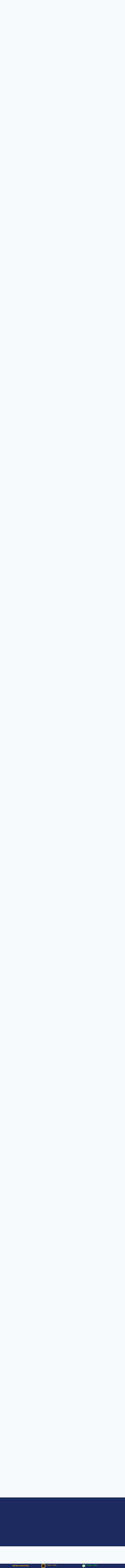

--- FILE ---
content_type: text/html; charset=UTF-8
request_url: https://adrianoeletricista.com.br/eletricista-em-santo-andre-chuveiro-fame-4-estacoes-nao-esquenta/
body_size: 32066
content:
<!doctype html>
<html lang="pt-BR" prefix="og: https://ogp.me/ns#" class="no-js" itemtype="https://schema.org/Blog" itemscope>
<head>
	<meta charset="UTF-8">
	<meta name="viewport" content="width=device-width, initial-scale=1, minimum-scale=1">
	<style>
#wpadminbar #wp-admin-bar-wccp_free_top_button .ab-icon:before {
	content: "\f160";
	color: #02CA02;
	top: 3px;
}
#wpadminbar #wp-admin-bar-wccp_free_top_button .ab-icon {
	transform: rotate(45deg);
}
</style>

<!-- Otimização dos mecanismos de pesquisa pelo Rank Math PRO - https://rankmath.com/ -->
<title>Eletricista em Santo André: Chuveiro Fame 4 Estações Não Esquenta</title>
<meta name="description" content="Eletricista em Santo André: Chuveiro Fame 4 Estações Não Esquenta - Serviço especializado em conserto de chuveiros, garantindo o funcionamento adequado do seu chuveiro Fame em todas as estações."/>
<meta name="robots" content="follow, index, max-snippet:-1, max-video-preview:-1, max-image-preview:large"/>
<link rel="canonical" href="https://adrianoeletricista.com.br/eletricista-em-santo-andre-chuveiro-fame-4-estacoes-nao-esquenta/" />
<meta property="og:locale" content="pt_BR" />
<meta property="og:type" content="article" />
<meta property="og:title" content="Eletricista em Santo André: Chuveiro Fame 4 Estações Não Esquenta" />
<meta property="og:description" content="Eletricista em Santo André: Chuveiro Fame 4 Estações Não Esquenta - Serviço especializado em conserto de chuveiros, garantindo o funcionamento adequado do seu chuveiro Fame em todas as estações." />
<meta property="og:url" content="https://adrianoeletricista.com.br/eletricista-em-santo-andre-chuveiro-fame-4-estacoes-nao-esquenta/" />
<meta property="og:site_name" content="Adriano Eletricista" />
<meta property="article:section" content="SANTO ANDRÉ" />
<meta property="og:updated_time" content="2024-02-15T21:15:34-03:00" />
<meta property="og:image" content="https://adrianoeletricista.com.br/wp-content/uploads/2024/02/eletricista-em-santo-andre-chuveiro-fame-4-estacoes-nao-esquenta.webp" />
<meta property="og:image:secure_url" content="https://adrianoeletricista.com.br/wp-content/uploads/2024/02/eletricista-em-santo-andre-chuveiro-fame-4-estacoes-nao-esquenta.webp" />
<meta property="og:image:width" content="945" />
<meta property="og:image:height" content="630" />
<meta property="og:image:alt" content="Eletricista em Santo André: Chuveiro Fame 4 Estações Não Esquenta" />
<meta property="og:image:type" content="image/webp" />
<meta name="twitter:card" content="summary_large_image" />
<meta name="twitter:title" content="Eletricista em Santo André: Chuveiro Fame 4 Estações Não Esquenta" />
<meta name="twitter:description" content="Eletricista em Santo André: Chuveiro Fame 4 Estações Não Esquenta - Serviço especializado em conserto de chuveiros, garantindo o funcionamento adequado do seu chuveiro Fame em todas as estações." />
<meta name="twitter:image" content="https://adrianoeletricista.com.br/wp-content/uploads/2024/02/eletricista-em-santo-andre-chuveiro-fame-4-estacoes-nao-esquenta.webp" />
<meta name="twitter:label1" content="Escrito por" />
<meta name="twitter:data1" content="Adriano Eletricista" />
<meta name="twitter:label2" content="Tempo para leitura" />
<meta name="twitter:data2" content="10 minutos" />
<script type="application/ld+json" class="rank-math-schema-pro">{"@context":"https://schema.org","@graph":[{"@type":"BreadcrumbList","@id":"https://adrianoeletricista.com.br/eletricista-em-santo-andre-chuveiro-fame-4-estacoes-nao-esquenta/#breadcrumb","itemListElement":[{"@type":"ListItem","position":"1","item":{"@id":"https://adrianoeletricista.com.br","name":"Home"}},{"@type":"ListItem","position":"2","item":{"@id":"https://adrianoeletricista.com.br/post-category/santo-andre/","name":"SANTO ANDR\u00c9"}},{"@type":"ListItem","position":"3","item":{"@id":"https://adrianoeletricista.com.br/eletricista-em-santo-andre-chuveiro-fame-4-estacoes-nao-esquenta/","name":"Eletricista em Santo Andr\u00e9: Chuveiro Fame 4 Esta\u00e7\u00f5es N\u00e3o Esquenta"}}]}]}</script>
<!-- /Plugin de SEO Rank Math para WordPress -->

<link rel='dns-prefetch' href='//www.googletagmanager.com' />

<link rel="alternate" type="application/rss+xml" title="Feed para Adriano Eletricista &raquo;" href="https://adrianoeletricista.com.br/feed/" />
<link rel="alternate" type="application/rss+xml" title="Feed de comentários para Adriano Eletricista &raquo;" href="https://adrianoeletricista.com.br/comments/feed/" />
			<script type="63ad7908a3876a25eb45ed27-text/javascript">document.documentElement.classList.remove( 'no-js' );</script>
			<link rel="alternate" title="oEmbed (JSON)" type="application/json+oembed" href="https://adrianoeletricista.com.br/wp-json/oembed/1.0/embed?url=https%3A%2F%2Fadrianoeletricista.com.br%2Feletricista-em-santo-andre-chuveiro-fame-4-estacoes-nao-esquenta%2F" />
<link rel="alternate" title="oEmbed (XML)" type="text/xml+oembed" href="https://adrianoeletricista.com.br/wp-json/oembed/1.0/embed?url=https%3A%2F%2Fadrianoeletricista.com.br%2Feletricista-em-santo-andre-chuveiro-fame-4-estacoes-nao-esquenta%2F&#038;format=xml" />
<style id='wp-img-auto-sizes-contain-inline-css'>
img:is([sizes=auto i],[sizes^="auto," i]){contain-intrinsic-size:3000px 1500px}
/*# sourceURL=wp-img-auto-sizes-contain-inline-css */
</style>
<link data-minify="1" rel='stylesheet' id='structured-content-frontend-css' href='https://adrianoeletricista.com.br/wp-content/cache/min/1/wp-content/plugins/structured-content/dist/blocks.style.build.css?ver=1768394406' media='all' />
<style id='wp-emoji-styles-inline-css'>

	img.wp-smiley, img.emoji {
		display: inline !important;
		border: none !important;
		box-shadow: none !important;
		height: 1em !important;
		width: 1em !important;
		margin: 0 0.07em !important;
		vertical-align: -0.1em !important;
		background: none !important;
		padding: 0 !important;
	}
/*# sourceURL=wp-emoji-styles-inline-css */
</style>
<link rel='stylesheet' id='wp-block-library-css' href='https://adrianoeletricista.com.br/wp-includes/css/dist/block-library/style.min.css?ver=6.9' media='all' />
<style id='classic-theme-styles-inline-css'>
/*! This file is auto-generated */
.wp-block-button__link{color:#fff;background-color:#32373c;border-radius:9999px;box-shadow:none;text-decoration:none;padding:calc(.667em + 2px) calc(1.333em + 2px);font-size:1.125em}.wp-block-file__button{background:#32373c;color:#fff;text-decoration:none}
/*# sourceURL=/wp-includes/css/classic-themes.min.css */
</style>
<style id='global-styles-inline-css'>
:root{--wp--preset--aspect-ratio--square: 1;--wp--preset--aspect-ratio--4-3: 4/3;--wp--preset--aspect-ratio--3-4: 3/4;--wp--preset--aspect-ratio--3-2: 3/2;--wp--preset--aspect-ratio--2-3: 2/3;--wp--preset--aspect-ratio--16-9: 16/9;--wp--preset--aspect-ratio--9-16: 9/16;--wp--preset--color--black: #000000;--wp--preset--color--cyan-bluish-gray: #abb8c3;--wp--preset--color--white: #ffffff;--wp--preset--color--pale-pink: #f78da7;--wp--preset--color--vivid-red: #cf2e2e;--wp--preset--color--luminous-vivid-orange: #ff6900;--wp--preset--color--luminous-vivid-amber: #fcb900;--wp--preset--color--light-green-cyan: #7bdcb5;--wp--preset--color--vivid-green-cyan: #00d084;--wp--preset--color--pale-cyan-blue: #8ed1fc;--wp--preset--color--vivid-cyan-blue: #0693e3;--wp--preset--color--vivid-purple: #9b51e0;--wp--preset--color--theme-palette-1: var(--global-palette1);--wp--preset--color--theme-palette-2: var(--global-palette2);--wp--preset--color--theme-palette-3: var(--global-palette3);--wp--preset--color--theme-palette-4: var(--global-palette4);--wp--preset--color--theme-palette-5: var(--global-palette5);--wp--preset--color--theme-palette-6: var(--global-palette6);--wp--preset--color--theme-palette-7: var(--global-palette7);--wp--preset--color--theme-palette-8: var(--global-palette8);--wp--preset--color--theme-palette-9: var(--global-palette9);--wp--preset--color--theme-palette-10: var(--global-palette10);--wp--preset--color--theme-palette-11: var(--global-palette11);--wp--preset--color--theme-palette-12: var(--global-palette12);--wp--preset--color--theme-palette-13: var(--global-palette13);--wp--preset--color--theme-palette-14: var(--global-palette14);--wp--preset--color--theme-palette-15: var(--global-palette15);--wp--preset--gradient--vivid-cyan-blue-to-vivid-purple: linear-gradient(135deg,rgb(6,147,227) 0%,rgb(155,81,224) 100%);--wp--preset--gradient--light-green-cyan-to-vivid-green-cyan: linear-gradient(135deg,rgb(122,220,180) 0%,rgb(0,208,130) 100%);--wp--preset--gradient--luminous-vivid-amber-to-luminous-vivid-orange: linear-gradient(135deg,rgb(252,185,0) 0%,rgb(255,105,0) 100%);--wp--preset--gradient--luminous-vivid-orange-to-vivid-red: linear-gradient(135deg,rgb(255,105,0) 0%,rgb(207,46,46) 100%);--wp--preset--gradient--very-light-gray-to-cyan-bluish-gray: linear-gradient(135deg,rgb(238,238,238) 0%,rgb(169,184,195) 100%);--wp--preset--gradient--cool-to-warm-spectrum: linear-gradient(135deg,rgb(74,234,220) 0%,rgb(151,120,209) 20%,rgb(207,42,186) 40%,rgb(238,44,130) 60%,rgb(251,105,98) 80%,rgb(254,248,76) 100%);--wp--preset--gradient--blush-light-purple: linear-gradient(135deg,rgb(255,206,236) 0%,rgb(152,150,240) 100%);--wp--preset--gradient--blush-bordeaux: linear-gradient(135deg,rgb(254,205,165) 0%,rgb(254,45,45) 50%,rgb(107,0,62) 100%);--wp--preset--gradient--luminous-dusk: linear-gradient(135deg,rgb(255,203,112) 0%,rgb(199,81,192) 50%,rgb(65,88,208) 100%);--wp--preset--gradient--pale-ocean: linear-gradient(135deg,rgb(255,245,203) 0%,rgb(182,227,212) 50%,rgb(51,167,181) 100%);--wp--preset--gradient--electric-grass: linear-gradient(135deg,rgb(202,248,128) 0%,rgb(113,206,126) 100%);--wp--preset--gradient--midnight: linear-gradient(135deg,rgb(2,3,129) 0%,rgb(40,116,252) 100%);--wp--preset--font-size--small: var(--global-font-size-small);--wp--preset--font-size--medium: var(--global-font-size-medium);--wp--preset--font-size--large: var(--global-font-size-large);--wp--preset--font-size--x-large: 42px;--wp--preset--font-size--larger: var(--global-font-size-larger);--wp--preset--font-size--xxlarge: var(--global-font-size-xxlarge);--wp--preset--spacing--20: 0.44rem;--wp--preset--spacing--30: 0.67rem;--wp--preset--spacing--40: 1rem;--wp--preset--spacing--50: 1.5rem;--wp--preset--spacing--60: 2.25rem;--wp--preset--spacing--70: 3.38rem;--wp--preset--spacing--80: 5.06rem;--wp--preset--shadow--natural: 6px 6px 9px rgba(0, 0, 0, 0.2);--wp--preset--shadow--deep: 12px 12px 50px rgba(0, 0, 0, 0.4);--wp--preset--shadow--sharp: 6px 6px 0px rgba(0, 0, 0, 0.2);--wp--preset--shadow--outlined: 6px 6px 0px -3px rgb(255, 255, 255), 6px 6px rgb(0, 0, 0);--wp--preset--shadow--crisp: 6px 6px 0px rgb(0, 0, 0);}:where(.is-layout-flex){gap: 0.5em;}:where(.is-layout-grid){gap: 0.5em;}body .is-layout-flex{display: flex;}.is-layout-flex{flex-wrap: wrap;align-items: center;}.is-layout-flex > :is(*, div){margin: 0;}body .is-layout-grid{display: grid;}.is-layout-grid > :is(*, div){margin: 0;}:where(.wp-block-columns.is-layout-flex){gap: 2em;}:where(.wp-block-columns.is-layout-grid){gap: 2em;}:where(.wp-block-post-template.is-layout-flex){gap: 1.25em;}:where(.wp-block-post-template.is-layout-grid){gap: 1.25em;}.has-black-color{color: var(--wp--preset--color--black) !important;}.has-cyan-bluish-gray-color{color: var(--wp--preset--color--cyan-bluish-gray) !important;}.has-white-color{color: var(--wp--preset--color--white) !important;}.has-pale-pink-color{color: var(--wp--preset--color--pale-pink) !important;}.has-vivid-red-color{color: var(--wp--preset--color--vivid-red) !important;}.has-luminous-vivid-orange-color{color: var(--wp--preset--color--luminous-vivid-orange) !important;}.has-luminous-vivid-amber-color{color: var(--wp--preset--color--luminous-vivid-amber) !important;}.has-light-green-cyan-color{color: var(--wp--preset--color--light-green-cyan) !important;}.has-vivid-green-cyan-color{color: var(--wp--preset--color--vivid-green-cyan) !important;}.has-pale-cyan-blue-color{color: var(--wp--preset--color--pale-cyan-blue) !important;}.has-vivid-cyan-blue-color{color: var(--wp--preset--color--vivid-cyan-blue) !important;}.has-vivid-purple-color{color: var(--wp--preset--color--vivid-purple) !important;}.has-black-background-color{background-color: var(--wp--preset--color--black) !important;}.has-cyan-bluish-gray-background-color{background-color: var(--wp--preset--color--cyan-bluish-gray) !important;}.has-white-background-color{background-color: var(--wp--preset--color--white) !important;}.has-pale-pink-background-color{background-color: var(--wp--preset--color--pale-pink) !important;}.has-vivid-red-background-color{background-color: var(--wp--preset--color--vivid-red) !important;}.has-luminous-vivid-orange-background-color{background-color: var(--wp--preset--color--luminous-vivid-orange) !important;}.has-luminous-vivid-amber-background-color{background-color: var(--wp--preset--color--luminous-vivid-amber) !important;}.has-light-green-cyan-background-color{background-color: var(--wp--preset--color--light-green-cyan) !important;}.has-vivid-green-cyan-background-color{background-color: var(--wp--preset--color--vivid-green-cyan) !important;}.has-pale-cyan-blue-background-color{background-color: var(--wp--preset--color--pale-cyan-blue) !important;}.has-vivid-cyan-blue-background-color{background-color: var(--wp--preset--color--vivid-cyan-blue) !important;}.has-vivid-purple-background-color{background-color: var(--wp--preset--color--vivid-purple) !important;}.has-black-border-color{border-color: var(--wp--preset--color--black) !important;}.has-cyan-bluish-gray-border-color{border-color: var(--wp--preset--color--cyan-bluish-gray) !important;}.has-white-border-color{border-color: var(--wp--preset--color--white) !important;}.has-pale-pink-border-color{border-color: var(--wp--preset--color--pale-pink) !important;}.has-vivid-red-border-color{border-color: var(--wp--preset--color--vivid-red) !important;}.has-luminous-vivid-orange-border-color{border-color: var(--wp--preset--color--luminous-vivid-orange) !important;}.has-luminous-vivid-amber-border-color{border-color: var(--wp--preset--color--luminous-vivid-amber) !important;}.has-light-green-cyan-border-color{border-color: var(--wp--preset--color--light-green-cyan) !important;}.has-vivid-green-cyan-border-color{border-color: var(--wp--preset--color--vivid-green-cyan) !important;}.has-pale-cyan-blue-border-color{border-color: var(--wp--preset--color--pale-cyan-blue) !important;}.has-vivid-cyan-blue-border-color{border-color: var(--wp--preset--color--vivid-cyan-blue) !important;}.has-vivid-purple-border-color{border-color: var(--wp--preset--color--vivid-purple) !important;}.has-vivid-cyan-blue-to-vivid-purple-gradient-background{background: var(--wp--preset--gradient--vivid-cyan-blue-to-vivid-purple) !important;}.has-light-green-cyan-to-vivid-green-cyan-gradient-background{background: var(--wp--preset--gradient--light-green-cyan-to-vivid-green-cyan) !important;}.has-luminous-vivid-amber-to-luminous-vivid-orange-gradient-background{background: var(--wp--preset--gradient--luminous-vivid-amber-to-luminous-vivid-orange) !important;}.has-luminous-vivid-orange-to-vivid-red-gradient-background{background: var(--wp--preset--gradient--luminous-vivid-orange-to-vivid-red) !important;}.has-very-light-gray-to-cyan-bluish-gray-gradient-background{background: var(--wp--preset--gradient--very-light-gray-to-cyan-bluish-gray) !important;}.has-cool-to-warm-spectrum-gradient-background{background: var(--wp--preset--gradient--cool-to-warm-spectrum) !important;}.has-blush-light-purple-gradient-background{background: var(--wp--preset--gradient--blush-light-purple) !important;}.has-blush-bordeaux-gradient-background{background: var(--wp--preset--gradient--blush-bordeaux) !important;}.has-luminous-dusk-gradient-background{background: var(--wp--preset--gradient--luminous-dusk) !important;}.has-pale-ocean-gradient-background{background: var(--wp--preset--gradient--pale-ocean) !important;}.has-electric-grass-gradient-background{background: var(--wp--preset--gradient--electric-grass) !important;}.has-midnight-gradient-background{background: var(--wp--preset--gradient--midnight) !important;}.has-small-font-size{font-size: var(--wp--preset--font-size--small) !important;}.has-medium-font-size{font-size: var(--wp--preset--font-size--medium) !important;}.has-large-font-size{font-size: var(--wp--preset--font-size--large) !important;}.has-x-large-font-size{font-size: var(--wp--preset--font-size--x-large) !important;}
:where(.wp-block-post-template.is-layout-flex){gap: 1.25em;}:where(.wp-block-post-template.is-layout-grid){gap: 1.25em;}
:where(.wp-block-term-template.is-layout-flex){gap: 1.25em;}:where(.wp-block-term-template.is-layout-grid){gap: 1.25em;}
:where(.wp-block-columns.is-layout-flex){gap: 2em;}:where(.wp-block-columns.is-layout-grid){gap: 2em;}
:root :where(.wp-block-pullquote){font-size: 1.5em;line-height: 1.6;}
/*# sourceURL=global-styles-inline-css */
</style>
<link data-minify="1" rel='stylesheet' id='plugin-custom-style-css' href='https://adrianoeletricista.com.br/wp-content/cache/min/1/wp-content/plugins/glossario-ninja/assets/css/css.css?ver=1768394406' media='all' />
<link rel='stylesheet' id='kadence-global-css' href='https://adrianoeletricista.com.br/wp-content/themes/kadence/assets/css/global.min.css?ver=1.4.3' media='all' />
<style id='kadence-global-inline-css'>
/* Kadence Base CSS */
:root{--global-palette1:#2B6CB0;--global-palette2:#215387;--global-palette3:#1A202C;--global-palette4:#2D3748;--global-palette5:#4A5568;--global-palette6:#718096;--global-palette7:#EDF2F7;--global-palette8:#F7FAFC;--global-palette9:#ffffff;--global-palette10:oklch(from var(--global-palette1) calc(l + 0.10 * (1 - l)) calc(c * 1.00) calc(h + 180) / 100%);--global-palette11:#13612e;--global-palette12:#1159af;--global-palette13:#b82105;--global-palette14:#f7630c;--global-palette15:#f5a524;--global-palette9rgb:255, 255, 255;--global-palette-highlight:var(--global-palette1);--global-palette-highlight-alt:var(--global-palette2);--global-palette-highlight-alt2:var(--global-palette9);--global-palette-btn-bg:var(--global-palette1);--global-palette-btn-bg-hover:var(--global-palette2);--global-palette-btn:var(--global-palette9);--global-palette-btn-hover:var(--global-palette9);--global-palette-btn-sec-bg:var(--global-palette7);--global-palette-btn-sec-bg-hover:var(--global-palette2);--global-palette-btn-sec:var(--global-palette3);--global-palette-btn-sec-hover:var(--global-palette9);--global-body-font-family:-apple-system,BlinkMacSystemFont,"Segoe UI",Roboto,Oxygen-Sans,Ubuntu,Cantarell,"Helvetica Neue",sans-serif, "Apple Color Emoji", "Segoe UI Emoji", "Segoe UI Symbol";--global-heading-font-family:inherit;--global-primary-nav-font-family:inherit;--global-fallback-font:sans-serif;--global-display-fallback-font:sans-serif;--global-content-width:1290px;--global-content-wide-width:calc(1290px + 230px);--global-content-narrow-width:842px;--global-content-edge-padding:1.5rem;--global-content-boxed-padding:2rem;--global-calc-content-width:calc(1290px - var(--global-content-edge-padding) - var(--global-content-edge-padding) );--wp--style--global--content-size:var(--global-calc-content-width);}.wp-site-blocks{--global-vw:calc( 100vw - ( 0.5 * var(--scrollbar-offset)));}:root body.kadence-elementor-colors{--e-global-color-kadence1:var(--global-palette1);--e-global-color-kadence2:var(--global-palette2);--e-global-color-kadence3:var(--global-palette3);--e-global-color-kadence4:var(--global-palette4);--e-global-color-kadence5:var(--global-palette5);--e-global-color-kadence6:var(--global-palette6);--e-global-color-kadence7:var(--global-palette7);--e-global-color-kadence8:var(--global-palette8);--e-global-color-kadence9:var(--global-palette9);--e-global-color-kadence10:var(--global-palette10);--e-global-color-kadence11:var(--global-palette11);--e-global-color-kadence12:var(--global-palette12);--e-global-color-kadence13:var(--global-palette13);--e-global-color-kadence14:var(--global-palette14);--e-global-color-kadence15:var(--global-palette15);}body{background:var(--global-palette8);}body, input, select, optgroup, textarea{font-weight:400;font-size:17px;line-height:1.6;font-family:var(--global-body-font-family);color:var(--global-palette4);}.content-bg, body.content-style-unboxed .site{background:var(--global-palette9);}h1,h2,h3,h4,h5,h6{font-family:var(--global-heading-font-family);}h1{font-weight:700;font-size:32px;line-height:1.5;color:var(--global-palette3);}h2{font-weight:700;font-size:28px;line-height:1.5;color:var(--global-palette3);}h3{font-weight:700;font-size:24px;line-height:1.5;color:var(--global-palette3);}h4{font-weight:700;font-size:22px;line-height:1.5;color:var(--global-palette4);}h5{font-weight:700;font-size:20px;line-height:1.5;color:var(--global-palette4);}h6{font-weight:700;font-size:18px;line-height:1.5;color:var(--global-palette5);}.entry-hero .kadence-breadcrumbs{max-width:1290px;}.site-container, .site-header-row-layout-contained, .site-footer-row-layout-contained, .entry-hero-layout-contained, .comments-area, .alignfull > .wp-block-cover__inner-container, .alignwide > .wp-block-cover__inner-container{max-width:var(--global-content-width);}.content-width-narrow .content-container.site-container, .content-width-narrow .hero-container.site-container{max-width:var(--global-content-narrow-width);}@media all and (min-width: 1520px){.wp-site-blocks .content-container  .alignwide{margin-left:-115px;margin-right:-115px;width:unset;max-width:unset;}}@media all and (min-width: 1102px){.content-width-narrow .wp-site-blocks .content-container .alignwide{margin-left:-130px;margin-right:-130px;width:unset;max-width:unset;}}.content-style-boxed .wp-site-blocks .entry-content .alignwide{margin-left:calc( -1 * var( --global-content-boxed-padding ) );margin-right:calc( -1 * var( --global-content-boxed-padding ) );}.content-area{margin-top:5rem;margin-bottom:5rem;}@media all and (max-width: 1024px){.content-area{margin-top:3rem;margin-bottom:3rem;}}@media all and (max-width: 767px){.content-area{margin-top:2rem;margin-bottom:2rem;}}@media all and (max-width: 1024px){:root{--global-content-boxed-padding:2rem;}}@media all and (max-width: 767px){:root{--global-content-boxed-padding:1.5rem;}}.entry-content-wrap{padding:2rem;}@media all and (max-width: 1024px){.entry-content-wrap{padding:2rem;}}@media all and (max-width: 767px){.entry-content-wrap{padding:1.5rem;}}.entry.single-entry{box-shadow:0px 15px 15px -10px rgba(0,0,0,0.05);}.entry.loop-entry{box-shadow:0px 15px 15px -10px rgba(0,0,0,0.05);}.loop-entry .entry-content-wrap{padding:2rem;}@media all and (max-width: 1024px){.loop-entry .entry-content-wrap{padding:2rem;}}@media all and (max-width: 767px){.loop-entry .entry-content-wrap{padding:1.5rem;}}button, .button, .wp-block-button__link, input[type="button"], input[type="reset"], input[type="submit"], .fl-button, .elementor-button-wrapper .elementor-button, .wc-block-components-checkout-place-order-button, .wc-block-cart__submit{box-shadow:0px 0px 0px -7px rgba(0,0,0,0);}button:hover, button:focus, button:active, .button:hover, .button:focus, .button:active, .wp-block-button__link:hover, .wp-block-button__link:focus, .wp-block-button__link:active, input[type="button"]:hover, input[type="button"]:focus, input[type="button"]:active, input[type="reset"]:hover, input[type="reset"]:focus, input[type="reset"]:active, input[type="submit"]:hover, input[type="submit"]:focus, input[type="submit"]:active, .elementor-button-wrapper .elementor-button:hover, .elementor-button-wrapper .elementor-button:focus, .elementor-button-wrapper .elementor-button:active, .wc-block-cart__submit:hover{box-shadow:0px 15px 25px -7px rgba(0,0,0,0.1);}.kb-button.kb-btn-global-outline.kb-btn-global-inherit{padding-top:calc(px - 2px);padding-right:calc(px - 2px);padding-bottom:calc(px - 2px);padding-left:calc(px - 2px);}@media all and (min-width: 1025px){.transparent-header .entry-hero .entry-hero-container-inner{padding-top:80px;}}@media all and (max-width: 1024px){.mobile-transparent-header .entry-hero .entry-hero-container-inner{padding-top:80px;}}@media all and (max-width: 767px){.mobile-transparent-header .entry-hero .entry-hero-container-inner{padding-top:80px;}}.entry-hero.post-hero-section .entry-header{min-height:200px;}
/* Kadence Header CSS */
@media all and (max-width: 1024px){.mobile-transparent-header #masthead{position:absolute;left:0px;right:0px;z-index:100;}.kadence-scrollbar-fixer.mobile-transparent-header #masthead{right:var(--scrollbar-offset,0);}.mobile-transparent-header #masthead, .mobile-transparent-header .site-top-header-wrap .site-header-row-container-inner, .mobile-transparent-header .site-main-header-wrap .site-header-row-container-inner, .mobile-transparent-header .site-bottom-header-wrap .site-header-row-container-inner{background:transparent;}.site-header-row-tablet-layout-fullwidth, .site-header-row-tablet-layout-standard{padding:0px;}}@media all and (min-width: 1025px){.transparent-header #masthead{position:absolute;left:0px;right:0px;z-index:100;}.transparent-header.kadence-scrollbar-fixer #masthead{right:var(--scrollbar-offset,0);}.transparent-header #masthead, .transparent-header .site-top-header-wrap .site-header-row-container-inner, .transparent-header .site-main-header-wrap .site-header-row-container-inner, .transparent-header .site-bottom-header-wrap .site-header-row-container-inner{background:transparent;}}.site-branding a.brand img{max-width:200px;}.site-branding a.brand img.svg-logo-image{width:200px;}.site-branding{padding:0px 0px 0px 0px;}.site-branding .site-title{font-weight:700;font-size:26px;line-height:1.2;color:var(--global-palette3);}#masthead, #masthead .kadence-sticky-header.item-is-fixed:not(.item-at-start):not(.site-header-row-container):not(.site-main-header-wrap), #masthead .kadence-sticky-header.item-is-fixed:not(.item-at-start) > .site-header-row-container-inner{background:#ffffff;}.site-main-header-inner-wrap{min-height:80px;}.header-navigation[class*="header-navigation-style-underline"] .header-menu-container.primary-menu-container>ul>li>a:after{width:calc( 100% - 1.2em);}.main-navigation .primary-menu-container > ul > li.menu-item > a{padding-left:calc(1.2em / 2);padding-right:calc(1.2em / 2);padding-top:0.6em;padding-bottom:0.6em;color:var(--global-palette5);}.main-navigation .primary-menu-container > ul > li.menu-item .dropdown-nav-special-toggle{right:calc(1.2em / 2);}.main-navigation .primary-menu-container > ul > li.menu-item > a:hover{color:var(--global-palette-highlight);}.main-navigation .primary-menu-container > ul > li.menu-item.current-menu-item > a{color:var(--global-palette3);}.header-navigation .header-menu-container ul ul.sub-menu, .header-navigation .header-menu-container ul ul.submenu{background:var(--global-palette3);box-shadow:0px 2px 13px 0px rgba(0,0,0,0.1);}.header-navigation .header-menu-container ul ul li.menu-item, .header-menu-container ul.menu > li.kadence-menu-mega-enabled > ul > li.menu-item > a{border-bottom:1px solid rgba(255,255,255,0.1);border-radius:0px 0px 0px 0px;}.header-navigation .header-menu-container ul ul li.menu-item > a{width:200px;padding-top:1em;padding-bottom:1em;color:var(--global-palette8);font-size:12px;}.header-navigation .header-menu-container ul ul li.menu-item > a:hover{color:var(--global-palette9);background:var(--global-palette4);border-radius:0px 0px 0px 0px;}.header-navigation .header-menu-container ul ul li.menu-item.current-menu-item > a{color:var(--global-palette9);background:var(--global-palette4);border-radius:0px 0px 0px 0px;}.mobile-toggle-open-container .menu-toggle-open, .mobile-toggle-open-container .menu-toggle-open:focus{color:var(--global-palette5);padding:0.4em 0.6em 0.4em 0.6em;font-size:14px;}.mobile-toggle-open-container .menu-toggle-open.menu-toggle-style-bordered{border:1px solid currentColor;}.mobile-toggle-open-container .menu-toggle-open .menu-toggle-icon{font-size:20px;}.mobile-toggle-open-container .menu-toggle-open:hover, .mobile-toggle-open-container .menu-toggle-open:focus-visible{color:var(--global-palette-highlight);}.mobile-navigation ul li{font-size:14px;}.mobile-navigation ul li a{padding-top:1em;padding-bottom:1em;}.mobile-navigation ul li > a, .mobile-navigation ul li.menu-item-has-children > .drawer-nav-drop-wrap{color:var(--global-palette8);}.mobile-navigation ul li.current-menu-item > a, .mobile-navigation ul li.current-menu-item.menu-item-has-children > .drawer-nav-drop-wrap{color:var(--global-palette-highlight);}.mobile-navigation ul li.menu-item-has-children .drawer-nav-drop-wrap, .mobile-navigation ul li:not(.menu-item-has-children) a{border-bottom:1px solid rgba(255,255,255,0.1);}.mobile-navigation:not(.drawer-navigation-parent-toggle-true) ul li.menu-item-has-children .drawer-nav-drop-wrap button{border-left:1px solid rgba(255,255,255,0.1);}#mobile-drawer .drawer-header .drawer-toggle{padding:0.6em 0.15em 0.6em 0.15em;font-size:24px;}
/* Kadence Footer CSS */
.site-bottom-footer-inner-wrap{padding-top:30px;padding-bottom:30px;grid-column-gap:30px;}.site-bottom-footer-inner-wrap .widget{margin-bottom:30px;}.site-bottom-footer-inner-wrap .site-footer-section:not(:last-child):after{right:calc(-30px / 2);}
/*# sourceURL=kadence-global-inline-css */
</style>
<link rel='stylesheet' id='kadence-header-css' href='https://adrianoeletricista.com.br/wp-content/themes/kadence/assets/css/header.min.css?ver=1.4.3' media='all' />
<link rel='stylesheet' id='kadence-content-css' href='https://adrianoeletricista.com.br/wp-content/themes/kadence/assets/css/content.min.css?ver=1.4.3' media='all' />
<link rel='stylesheet' id='kadence-related-posts-css' href='https://adrianoeletricista.com.br/wp-content/themes/kadence/assets/css/related-posts.min.css?ver=1.4.3' media='all' />
<link rel='stylesheet' id='kad-splide-css' href='https://adrianoeletricista.com.br/wp-content/themes/kadence/assets/css/kadence-splide.min.css?ver=1.4.3' media='all' />
<link rel='stylesheet' id='kadence-footer-css' href='https://adrianoeletricista.com.br/wp-content/themes/kadence/assets/css/footer.min.css?ver=1.4.3' media='all' />
<link rel='stylesheet' id='elementor-frontend-css' href='https://adrianoeletricista.com.br/wp-content/plugins/elementor/assets/css/frontend.min.css?ver=3.34.1' media='all' />
<link rel='stylesheet' id='widget-icon-list-css' href='https://adrianoeletricista.com.br/wp-content/plugins/elementor/assets/css/widget-icon-list.min.css?ver=3.34.1' media='all' />
<link rel='stylesheet' id='widget-image-css' href='https://adrianoeletricista.com.br/wp-content/plugins/elementor/assets/css/widget-image.min.css?ver=3.34.1' media='all' />
<link rel='stylesheet' id='widget-nav-menu-css' href='https://adrianoeletricista.com.br/wp-content/plugins/elementor-pro/assets/css/widget-nav-menu.min.css?ver=3.34.0' media='all' />
<link rel='stylesheet' id='e-sticky-css' href='https://adrianoeletricista.com.br/wp-content/plugins/elementor-pro/assets/css/modules/sticky.min.css?ver=3.34.0' media='all' />
<link rel='stylesheet' id='widget-social-icons-css' href='https://adrianoeletricista.com.br/wp-content/plugins/elementor/assets/css/widget-social-icons.min.css?ver=3.34.1' media='all' />
<link rel='stylesheet' id='e-apple-webkit-css' href='https://adrianoeletricista.com.br/wp-content/plugins/elementor/assets/css/conditionals/apple-webkit.min.css?ver=3.34.1' media='all' />
<link rel='stylesheet' id='widget-heading-css' href='https://adrianoeletricista.com.br/wp-content/plugins/elementor/assets/css/widget-heading.min.css?ver=3.34.1' media='all' />
<link rel='stylesheet' id='e-animation-grow-css' href='https://adrianoeletricista.com.br/wp-content/plugins/elementor/assets/lib/animations/styles/e-animation-grow.min.css?ver=3.34.1' media='all' />
<link rel='stylesheet' id='widget-image-box-css' href='https://adrianoeletricista.com.br/wp-content/plugins/elementor/assets/css/widget-image-box.min.css?ver=3.34.1' media='all' />
<link rel='stylesheet' id='widget-posts-css' href='https://adrianoeletricista.com.br/wp-content/plugins/elementor-pro/assets/css/widget-posts.min.css?ver=3.34.0' media='all' />
<link rel='stylesheet' id='widget-icon-box-css' href='https://adrianoeletricista.com.br/wp-content/plugins/elementor/assets/css/widget-icon-box.min.css?ver=3.34.1' media='all' />
<link rel='stylesheet' id='e-popup-css' href='https://adrianoeletricista.com.br/wp-content/plugins/elementor-pro/assets/css/conditionals/popup.min.css?ver=3.34.0' media='all' />
<link rel='stylesheet' id='elementor-post-17-css' href='https://adrianoeletricista.com.br/wp-content/uploads/elementor/css/post-17.css?ver=1768394386' media='all' />
<link rel='stylesheet' id='elementor-post-142817-css' href='https://adrianoeletricista.com.br/wp-content/uploads/elementor/css/post-142817.css?ver=1768394386' media='all' />
<link rel='stylesheet' id='elementor-post-142804-css' href='https://adrianoeletricista.com.br/wp-content/uploads/elementor/css/post-142804.css?ver=1768394386' media='all' />
<link rel='stylesheet' id='elementor-post-151379-css' href='https://adrianoeletricista.com.br/wp-content/uploads/elementor/css/post-151379.css?ver=1768394387' media='all' />
<link rel='stylesheet' id='elementor-post-150064-css' href='https://adrianoeletricista.com.br/wp-content/uploads/elementor/css/post-150064.css?ver=1768394405' media='all' />
<link rel='stylesheet' id='kadence-rankmath-css' href='https://adrianoeletricista.com.br/wp-content/themes/kadence/assets/css/rankmath.min.css?ver=1.4.3' media='all' />
<link data-minify="1" rel='stylesheet' id='elementor-gf-local-questrial-css' href='https://adrianoeletricista.com.br/wp-content/cache/min/1/wp-content/uploads/omgf/elementor-gf-local-questrial/elementor-gf-local-questrial.css?ver=1768394406' media='all' />
<link data-minify="1" rel='stylesheet' id='elementor-gf-local-roboto-css' href='https://adrianoeletricista.com.br/wp-content/cache/min/1/wp-content/uploads/omgf/elementor-gf-local-roboto/elementor-gf-local-roboto.css?ver=1768394406' media='all' />
<link data-minify="1" rel='stylesheet' id='elementor-gf-local-poppins-css' href='https://adrianoeletricista.com.br/wp-content/cache/min/1/wp-content/uploads/omgf/elementor-gf-local-poppins/elementor-gf-local-poppins.css?ver=1768394406' media='all' />
<link data-minify="1" rel='stylesheet' id='elementor-gf-local-teko-css' href='https://adrianoeletricista.com.br/wp-content/cache/min/1/wp-content/uploads/omgf/elementor-gf-local-teko/elementor-gf-local-teko.css?ver=1768394406' media='all' />
<script src="https://adrianoeletricista.com.br/wp-includes/js/jquery/jquery.min.js?ver=3.7.1" id="jquery-core-js" type="63ad7908a3876a25eb45ed27-text/javascript"></script>
<script src="https://adrianoeletricista.com.br/wp-includes/js/jquery/jquery-migrate.min.js?ver=3.4.1" id="jquery-migrate-js" type="63ad7908a3876a25eb45ed27-text/javascript"></script>

<!-- Snippet da etiqueta do Google (gtag.js) adicionado pelo Site Kit -->
<!-- Snippet do Google Análises adicionado pelo Site Kit -->
<script src="https://www.googletagmanager.com/gtag/js?id=GT-WKX6FN4" id="google_gtagjs-js" async type="63ad7908a3876a25eb45ed27-text/javascript"></script>
<script id="google_gtagjs-js-after" type="63ad7908a3876a25eb45ed27-text/javascript">
window.dataLayer = window.dataLayer || [];function gtag(){dataLayer.push(arguments);}
gtag("set","linker",{"domains":["adrianoeletricista.com.br"]});
gtag("js", new Date());
gtag("set", "developer_id.dZTNiMT", true);
gtag("config", "GT-WKX6FN4");
//# sourceURL=google_gtagjs-js-after
</script>
<link rel="https://api.w.org/" href="https://adrianoeletricista.com.br/wp-json/" /><link rel="alternate" title="JSON" type="application/json" href="https://adrianoeletricista.com.br/wp-json/wp/v2/posts/93870" /><link rel="EditURI" type="application/rsd+xml" title="RSD" href="https://adrianoeletricista.com.br/xmlrpc.php?rsd" />
<meta name="generator" content="WordPress 6.9" />
<link rel='shortlink' href='https://adrianoeletricista.com.br/?p=93870' />
<meta name="generator" content="Site Kit by Google 1.170.0" /><script id="wpcp_disable_selection" type="63ad7908a3876a25eb45ed27-text/javascript">
var image_save_msg='You are not allowed to save images!';
	var no_menu_msg='Context Menu disabled!';
	var smessage = "O conteúdo está protegido !!";

function disableEnterKey(e)
{
	var elemtype = e.target.tagName;
	
	elemtype = elemtype.toUpperCase();
	
	if (elemtype == "TEXT" || elemtype == "TEXTAREA" || elemtype == "INPUT" || elemtype == "PASSWORD" || elemtype == "SELECT" || elemtype == "OPTION" || elemtype == "EMBED")
	{
		elemtype = 'TEXT';
	}
	
	if (e.ctrlKey){
     var key;
     if(window.event)
          key = window.event.keyCode;     //IE
     else
          key = e.which;     //firefox (97)
    //if (key != 17) alert(key);
     if (elemtype!= 'TEXT' && (key == 97 || key == 65 || key == 67 || key == 99 || key == 88 || key == 120 || key == 26 || key == 85  || key == 86 || key == 83 || key == 43 || key == 73))
     {
		if(wccp_free_iscontenteditable(e)) return true;
		show_wpcp_message('You are not allowed to copy content or view source');
		return false;
     }else
     	return true;
     }
}


/*For contenteditable tags*/
function wccp_free_iscontenteditable(e)
{
	var e = e || window.event; // also there is no e.target property in IE. instead IE uses window.event.srcElement
  	
	var target = e.target || e.srcElement;

	var elemtype = e.target.nodeName;
	
	elemtype = elemtype.toUpperCase();
	
	var iscontenteditable = "false";
		
	if(typeof target.getAttribute!="undefined" ) iscontenteditable = target.getAttribute("contenteditable"); // Return true or false as string
	
	var iscontenteditable2 = false;
	
	if(typeof target.isContentEditable!="undefined" ) iscontenteditable2 = target.isContentEditable; // Return true or false as boolean

	if(target.parentElement.isContentEditable) iscontenteditable2 = true;
	
	if (iscontenteditable == "true" || iscontenteditable2 == true)
	{
		if(typeof target.style!="undefined" ) target.style.cursor = "text";
		
		return true;
	}
}

////////////////////////////////////
function disable_copy(e)
{	
	var e = e || window.event; // also there is no e.target property in IE. instead IE uses window.event.srcElement
	
	var elemtype = e.target.tagName;
	
	elemtype = elemtype.toUpperCase();
	
	if (elemtype == "TEXT" || elemtype == "TEXTAREA" || elemtype == "INPUT" || elemtype == "PASSWORD" || elemtype == "SELECT" || elemtype == "OPTION" || elemtype == "EMBED")
	{
		elemtype = 'TEXT';
	}
	
	if(wccp_free_iscontenteditable(e)) return true;
	
	var isSafari = /Safari/.test(navigator.userAgent) && /Apple Computer/.test(navigator.vendor);
	
	var checker_IMG = '';
	if (elemtype == "IMG" && checker_IMG == 'checked' && e.detail >= 2) {show_wpcp_message(alertMsg_IMG);return false;}
	if (elemtype != "TEXT")
	{
		if (smessage !== "" && e.detail == 2)
			show_wpcp_message(smessage);
		
		if (isSafari)
			return true;
		else
			return false;
	}	
}

//////////////////////////////////////////
function disable_copy_ie()
{
	var e = e || window.event;
	var elemtype = window.event.srcElement.nodeName;
	elemtype = elemtype.toUpperCase();
	if(wccp_free_iscontenteditable(e)) return true;
	if (elemtype == "IMG") {show_wpcp_message(alertMsg_IMG);return false;}
	if (elemtype != "TEXT" && elemtype != "TEXTAREA" && elemtype != "INPUT" && elemtype != "PASSWORD" && elemtype != "SELECT" && elemtype != "OPTION" && elemtype != "EMBED")
	{
		return false;
	}
}	
function reEnable()
{
	return true;
}
document.onkeydown = disableEnterKey;
document.onselectstart = disable_copy_ie;
if(navigator.userAgent.indexOf('MSIE')==-1)
{
	document.onmousedown = disable_copy;
	document.onclick = reEnable;
}
function disableSelection(target)
{
    //For IE This code will work
    if (typeof target.onselectstart!="undefined")
    target.onselectstart = disable_copy_ie;
    
    //For Firefox This code will work
    else if (typeof target.style.MozUserSelect!="undefined")
    {target.style.MozUserSelect="none";}
    
    //All other  (ie: Opera) This code will work
    else
    target.onmousedown=function(){return false}
    target.style.cursor = "default";
}
//Calling the JS function directly just after body load
window.onload = function(){disableSelection(document.body);};

//////////////////special for safari Start////////////////
var onlongtouch;
var timer;
var touchduration = 1000; //length of time we want the user to touch before we do something

var elemtype = "";
function touchstart(e) {
	var e = e || window.event;
  // also there is no e.target property in IE.
  // instead IE uses window.event.srcElement
  	var target = e.target || e.srcElement;
	
	elemtype = window.event.srcElement.nodeName;
	
	elemtype = elemtype.toUpperCase();
	
	if(!wccp_pro_is_passive()) e.preventDefault();
	if (!timer) {
		timer = setTimeout(onlongtouch, touchduration);
	}
}

function touchend() {
    //stops short touches from firing the event
    if (timer) {
        clearTimeout(timer);
        timer = null;
    }
	onlongtouch();
}

onlongtouch = function(e) { //this will clear the current selection if anything selected
	
	if (elemtype != "TEXT" && elemtype != "TEXTAREA" && elemtype != "INPUT" && elemtype != "PASSWORD" && elemtype != "SELECT" && elemtype != "EMBED" && elemtype != "OPTION")	
	{
		if (window.getSelection) {
			if (window.getSelection().empty) {  // Chrome
			window.getSelection().empty();
			} else if (window.getSelection().removeAllRanges) {  // Firefox
			window.getSelection().removeAllRanges();
			}
		} else if (document.selection) {  // IE?
			document.selection.empty();
		}
		return false;
	}
};

document.addEventListener("DOMContentLoaded", function(event) { 
    window.addEventListener("touchstart", touchstart, false);
    window.addEventListener("touchend", touchend, false);
});

function wccp_pro_is_passive() {

  var cold = false,
  hike = function() {};

  try {
	  const object1 = {};
  var aid = Object.defineProperty(object1, 'passive', {
  get() {cold = true}
  });
  window.addEventListener('test', hike, aid);
  window.removeEventListener('test', hike, aid);
  } catch (e) {}

  return cold;
}
/*special for safari End*/
</script>
<script id="wpcp_disable_Right_Click" type="63ad7908a3876a25eb45ed27-text/javascript">
document.ondragstart = function() { return false;}
	function nocontext(e) {
	   return false;
	}
	document.oncontextmenu = nocontext;
</script>
<style>
.unselectable
{
-moz-user-select:none;
-webkit-user-select:none;
cursor: default;
}
html
{
-webkit-touch-callout: none;
-webkit-user-select: none;
-khtml-user-select: none;
-moz-user-select: none;
-ms-user-select: none;
user-select: none;
-webkit-tap-highlight-color: rgba(0,0,0,0);
}
</style>
<script id="wpcp_css_disable_selection" type="63ad7908a3876a25eb45ed27-text/javascript">
var e = document.getElementsByTagName('body')[0];
if(e)
{
	e.setAttribute('unselectable',"on");
}
</script>
<!-- Google Tag Manager -->
<script type="63ad7908a3876a25eb45ed27-text/javascript">(function(w,d,s,l,i){w[l]=w[l]||[];w[l].push({'gtm.start':
new Date().getTime(),event:'gtm.js'});var f=d.getElementsByTagName(s)[0],
j=d.createElement(s),dl=l!='dataLayer'?'&l='+l:'';j.async=true;j.src=
'https://www.googletagmanager.com/gtm.js?id='+i+dl;f.parentNode.insertBefore(j,f);
})(window,document,'script','dataLayer','GTM-KDTQHS4');</script>
<!-- End Google Tag Manager -->
			<style>
				.e-con.e-parent:nth-of-type(n+4):not(.e-lazyloaded):not(.e-no-lazyload),
				.e-con.e-parent:nth-of-type(n+4):not(.e-lazyloaded):not(.e-no-lazyload) * {
					background-image: none !important;
				}
				@media screen and (max-height: 1024px) {
					.e-con.e-parent:nth-of-type(n+3):not(.e-lazyloaded):not(.e-no-lazyload),
					.e-con.e-parent:nth-of-type(n+3):not(.e-lazyloaded):not(.e-no-lazyload) * {
						background-image: none !important;
					}
				}
				@media screen and (max-height: 640px) {
					.e-con.e-parent:nth-of-type(n+2):not(.e-lazyloaded):not(.e-no-lazyload),
					.e-con.e-parent:nth-of-type(n+2):not(.e-lazyloaded):not(.e-no-lazyload) * {
						background-image: none !important;
					}
				}
			</style>
			<link rel="icon" href="https://adrianoeletricista.com.br/wp-content/uploads/2021/05/cropped-adriano-eletricista-e-manutencao-eletrica-em-santo-andre-sao-bernardo-do-campo-sp-100x100.png" sizes="32x32" />
<link rel="icon" href="https://adrianoeletricista.com.br/wp-content/uploads/2021/05/cropped-adriano-eletricista-e-manutencao-eletrica-em-santo-andre-sao-bernardo-do-campo-sp-300x300.png" sizes="192x192" />
<link rel="apple-touch-icon" href="https://adrianoeletricista.com.br/wp-content/uploads/2021/05/cropped-adriano-eletricista-e-manutencao-eletrica-em-santo-andre-sao-bernardo-do-campo-sp-300x300.png" />
<meta name="msapplication-TileImage" content="https://adrianoeletricista.com.br/wp-content/uploads/2021/05/cropped-adriano-eletricista-e-manutencao-eletrica-em-santo-andre-sao-bernardo-do-campo-sp-300x300.png" />
<noscript><style id="rocket-lazyload-nojs-css">.rll-youtube-player, [data-lazy-src]{display:none !important;}</style></noscript><meta name="generator" content="WP Rocket 3.20.3" data-wpr-features="wpr_lazyload_images wpr_image_dimensions wpr_minify_css wpr_preload_links wpr_desktop" /></head>

<body class="wp-singular post-template-default single single-post postid-93870 single-format-standard wp-custom-logo wp-embed-responsive wp-theme-kadence unselectable footer-on-bottom hide-focus-outline link-style-standard content-title-style-normal content-width-narrow content-style-boxed content-vertical-padding-show non-transparent-header mobile-non-transparent-header kadence-elementor-colors elementor-default elementor-kit-17 elementor-page-151379">
<!-- Google Tag Manager (noscript) -->
<noscript><iframe src="https://www.googletagmanager.com/ns.html?id=GTM-KDTQHS4"
height="0" width="0" style="display:none;visibility:hidden"></iframe></noscript>
<!-- End Google Tag Manager (noscript) -->
<div data-rocket-location-hash="9123279c435388da595274f0980df8c6" id="wrapper" class="site wp-site-blocks">
			<a class="skip-link screen-reader-text scroll-ignore" href="#main">Pular para o Conteúdo</a>
				<header data-rocket-location-hash="41cd4d689559caa902c8874b9df6fbf8" data-elementor-type="header" data-elementor-id="142817" class="elementor elementor-142817 elementor-location-header" data-elementor-post-type="elementor_library">
			<div class="elementor-element elementor-element-50c63214 e-flex e-con-boxed e-con e-parent" data-id="50c63214" data-element_type="container" data-settings="{&quot;background_background&quot;:&quot;classic&quot;}">
					<div class="e-con-inner">
				<div class="elementor-element elementor-element-5bc44342 elementor-icon-list--layout-inline elementor-mobile-align-center elementor-align-center elementor-list-item-link-full_width elementor-widget elementor-widget-icon-list" data-id="5bc44342" data-element_type="widget" data-widget_type="icon-list.default">
				<div class="elementor-widget-container">
							<ul class="elementor-icon-list-items elementor-inline-items">
							<li class="elementor-icon-list-item elementor-inline-item">
											<span class="elementor-icon-list-icon">
							<svg aria-hidden="true" class="e-font-icon-svg e-far-clock" viewBox="0 0 512 512" xmlns="http://www.w3.org/2000/svg"><path d="M256 8C119 8 8 119 8 256s111 248 248 248 248-111 248-248S393 8 256 8zm0 448c-110.5 0-200-89.5-200-200S145.5 56 256 56s200 89.5 200 200-89.5 200-200 200zm61.8-104.4l-84.9-61.7c-3.1-2.3-4.9-5.9-4.9-9.7V116c0-6.6 5.4-12 12-12h32c6.6 0 12 5.4 12 12v141.7l66.8 48.6c5.4 3.9 6.5 11.4 2.6 16.8L334.6 349c-3.9 5.3-11.4 6.5-16.8 2.6z"></path></svg>						</span>
										<span class="elementor-icon-list-text">24 Horas</span>
									</li>
								<li class="elementor-icon-list-item elementor-inline-item">
											<span class="elementor-icon-list-icon">
							<svg aria-hidden="true" class="e-font-icon-svg e-fas-medal" viewBox="0 0 512 512" xmlns="http://www.w3.org/2000/svg"><path d="M223.75 130.75L154.62 15.54A31.997 31.997 0 0 0 127.18 0H16.03C3.08 0-4.5 14.57 2.92 25.18l111.27 158.96c29.72-27.77 67.52-46.83 109.56-53.39zM495.97 0H384.82c-11.24 0-21.66 5.9-27.44 15.54l-69.13 115.21c42.04 6.56 79.84 25.62 109.56 53.38L509.08 25.18C516.5 14.57 508.92 0 495.97 0zM256 160c-97.2 0-176 78.8-176 176s78.8 176 176 176 176-78.8 176-176-78.8-176-176-176zm92.52 157.26l-37.93 36.96 8.97 52.22c1.6 9.36-8.26 16.51-16.65 12.09L256 393.88l-46.9 24.65c-8.4 4.45-18.25-2.74-16.65-12.09l8.97-52.22-37.93-36.96c-6.82-6.64-3.05-18.23 6.35-19.59l52.43-7.64 23.43-47.52c2.11-4.28 6.19-6.39 10.28-6.39 4.11 0 8.22 2.14 10.33 6.39l23.43 47.52 52.43 7.64c9.4 1.36 13.17 12.95 6.35 19.59z"></path></svg>						</span>
										<span class="elementor-icon-list-text">Qualidade</span>
									</li>
								<li class="elementor-icon-list-item elementor-inline-item">
											<span class="elementor-icon-list-icon">
							<svg aria-hidden="true" class="e-font-icon-svg e-far-calendar-alt" viewBox="0 0 448 512" xmlns="http://www.w3.org/2000/svg"><path d="M148 288h-40c-6.6 0-12-5.4-12-12v-40c0-6.6 5.4-12 12-12h40c6.6 0 12 5.4 12 12v40c0 6.6-5.4 12-12 12zm108-12v-40c0-6.6-5.4-12-12-12h-40c-6.6 0-12 5.4-12 12v40c0 6.6 5.4 12 12 12h40c6.6 0 12-5.4 12-12zm96 0v-40c0-6.6-5.4-12-12-12h-40c-6.6 0-12 5.4-12 12v40c0 6.6 5.4 12 12 12h40c6.6 0 12-5.4 12-12zm-96 96v-40c0-6.6-5.4-12-12-12h-40c-6.6 0-12 5.4-12 12v40c0 6.6 5.4 12 12 12h40c6.6 0 12-5.4 12-12zm-96 0v-40c0-6.6-5.4-12-12-12h-40c-6.6 0-12 5.4-12 12v40c0 6.6 5.4 12 12 12h40c6.6 0 12-5.4 12-12zm192 0v-40c0-6.6-5.4-12-12-12h-40c-6.6 0-12 5.4-12 12v40c0 6.6 5.4 12 12 12h40c6.6 0 12-5.4 12-12zm96-260v352c0 26.5-21.5 48-48 48H48c-26.5 0-48-21.5-48-48V112c0-26.5 21.5-48 48-48h48V12c0-6.6 5.4-12 12-12h40c6.6 0 12 5.4 12 12v52h128V12c0-6.6 5.4-12 12-12h40c6.6 0 12 5.4 12 12v52h48c26.5 0 48 21.5 48 48zm-48 346V160H48v298c0 3.3 2.7 6 6 6h340c3.3 0 6-2.7 6-6z"></path></svg>						</span>
										<span class="elementor-icon-list-text">Garantia</span>
									</li>
						</ul>
						</div>
				</div>
					</div>
				</div>
		<div class="elementor-element elementor-element-64183bfc e-flex e-con-boxed e-con e-parent" data-id="64183bfc" data-element_type="container" data-settings="{&quot;background_background&quot;:&quot;classic&quot;,&quot;sticky&quot;:&quot;top&quot;,&quot;sticky_on&quot;:[&quot;desktop&quot;,&quot;tablet&quot;,&quot;mobile&quot;],&quot;sticky_offset&quot;:0,&quot;sticky_effects_offset&quot;:0,&quot;sticky_anchor_link_offset&quot;:0}">
					<div class="e-con-inner">
				<div class="elementor-element elementor-element-4d3c9090 elementor-widget__width-initial elementor-widget-mobile__width-initial elementor-widget elementor-widget-theme-site-logo elementor-widget-image" data-id="4d3c9090" data-element_type="widget" data-widget_type="theme-site-logo.default">
				<div class="elementor-widget-container">
											<a href="https://adrianoeletricista.com.br">
			<img fetchpriority="high" width="360" height="360" src="data:image/svg+xml,%3Csvg%20xmlns='http://www.w3.org/2000/svg'%20viewBox='0%200%20360%20360'%3E%3C/svg%3E" class="attachment-full size-full wp-image-5938" alt="Eletricista Residencial" data-lazy-srcset="https://adrianoeletricista.com.br/wp-content/uploads/2022/01/eletricista-logo.webp 360w,  https://adrianoeletricista.com.br/wp-content/uploads/2022/01/eletricista-logo-300x300.webp 300w,  https://adrianoeletricista.com.br/wp-content/uploads/2022/01/eletricista-logo-100x100.webp 100w,  https://adrianoeletricista.com.br/wp-content/uploads/2022/01/eletricista-logo-150x150.webp 150w" data-lazy-sizes="(max-width: 360px) 100vw, 360px" data-lazy-src="https://adrianoeletricista.com.br/wp-content/uploads/2022/01/eletricista-logo.webp" /><noscript><img fetchpriority="high" width="360" height="360" src="https://adrianoeletricista.com.br/wp-content/uploads/2022/01/eletricista-logo.webp" class="attachment-full size-full wp-image-5938" alt="Eletricista Residencial" srcset="https://adrianoeletricista.com.br/wp-content/uploads/2022/01/eletricista-logo.webp 360w,  https://adrianoeletricista.com.br/wp-content/uploads/2022/01/eletricista-logo-300x300.webp 300w,  https://adrianoeletricista.com.br/wp-content/uploads/2022/01/eletricista-logo-100x100.webp 100w,  https://adrianoeletricista.com.br/wp-content/uploads/2022/01/eletricista-logo-150x150.webp 150w" sizes="(max-width: 360px) 100vw, 360px" /></noscript>				</a>
											</div>
				</div>
				<div class="elementor-element elementor-element-4f919b7 elementor-button-success elementor-hidden-desktop elementor-hidden-tablet elementor-hidden-mobile elementor-widget elementor-widget-button" data-id="4f919b7" data-element_type="widget" data-widget_type="button.default">
				<div class="elementor-widget-container">
									<div class="elementor-button-wrapper">
					<a class="elementor-button elementor-button-link elementor-size-sm" href="https://wa.me/5511986113565?text=Oi,%20Adriano%20Eletricista,%20Tudo%20Bem?" target="_blank" rel="nofollow">
						<span class="elementor-button-content-wrapper">
						<span class="elementor-button-icon">
				<svg aria-hidden="true" class="e-font-icon-svg e-fab-whatsapp" viewBox="0 0 448 512" xmlns="http://www.w3.org/2000/svg"><path d="M380.9 97.1C339 55.1 283.2 32 223.9 32c-122.4 0-222 99.6-222 222 0 39.1 10.2 77.3 29.6 111L0 480l117.7-30.9c32.4 17.7 68.9 27 106.1 27h.1c122.3 0 224.1-99.6 224.1-222 0-59.3-25.2-115-67.1-157zm-157 341.6c-33.2 0-65.7-8.9-94-25.7l-6.7-4-69.8 18.3L72 359.2l-4.4-7c-18.5-29.4-28.2-63.3-28.2-98.2 0-101.7 82.8-184.5 184.6-184.5 49.3 0 95.6 19.2 130.4 54.1 34.8 34.9 56.2 81.2 56.1 130.5 0 101.8-84.9 184.6-186.6 184.6zm101.2-138.2c-5.5-2.8-32.8-16.2-37.9-18-5.1-1.9-8.8-2.8-12.5 2.8-3.7 5.6-14.3 18-17.6 21.8-3.2 3.7-6.5 4.2-12 1.4-32.6-16.3-54-29.1-75.5-66-5.7-9.8 5.7-9.1 16.3-30.3 1.8-3.7.9-6.9-.5-9.7-1.4-2.8-12.5-30.1-17.1-41.2-4.5-10.8-9.1-9.3-12.5-9.5-3.2-.2-6.9-.2-10.6-.2-3.7 0-9.7 1.4-14.8 6.9-5.1 5.6-19.4 19-19.4 46.3 0 27.3 19.9 53.7 22.6 57.4 2.8 3.7 39.1 59.7 94.8 83.8 35.2 15.2 49 16.5 66.6 13.9 10.7-1.6 32.8-13.4 37.4-26.4 4.6-13 4.6-24.1 3.2-26.4-1.3-2.5-5-3.9-10.5-6.6z"></path></svg>			</span>
									<span class="elementor-button-text">(11) 986113565</span>
					</span>
					</a>
				</div>
								</div>
				</div>
				<div class="elementor-element elementor-element-29fe352d elementor-nav-menu--stretch elementor-nav-menu__text-align-center elementor-nav-menu--dropdown-tablet elementor-nav-menu--toggle elementor-nav-menu--burger elementor-widget elementor-widget-nav-menu" data-id="29fe352d" data-element_type="widget" data-settings="{&quot;full_width&quot;:&quot;stretch&quot;,  &quot;layout&quot;:&quot;horizontal&quot;,  &quot;submenu_icon&quot;:{&quot;value&quot;:&quot;&lt;svg aria-hidden=\&quot;true\&quot; class=\&quot;e-font-icon-svg e-fas-caret-down\&quot; viewBox=\&quot;0 0 320 512\&quot; xmlns=\&quot;http:\/\/www.w3.org\/2000\/svg\&quot;&gt;&lt;path d=\&quot;M31.3 192h257.3c17.8 0 26.7 21.5 14.1 34.1L174.1 354.8c-7.8 7.8-20.5 7.8-28.3 0L17.2 226.1C4.6 213.5 13.5 192 31.3 192z\&quot;&gt;&lt;\/path&gt;&lt;\/svg&gt;&quot;,  &quot;library&quot;:&quot;fa-solid&quot;},  &quot;toggle&quot;:&quot;burger&quot;}" data-widget_type="nav-menu.default">
				<div class="elementor-widget-container">
								<nav aria-label="Menu" class="elementor-nav-menu--main elementor-nav-menu__container elementor-nav-menu--layout-horizontal e--pointer-none">
				<ul id="menu-1-29fe352d" class="elementor-nav-menu"><li class="menu-item menu-item-type-custom menu-item-object-custom menu-item-home menu-item-126340"><a href="https://adrianoeletricista.com.br/" class="elementor-item">Home</a></li>
<li class="menu-item menu-item-type-post_type menu-item-object-page menu-item-6191"><a href="https://adrianoeletricista.com.br/eletricista-residencial/" class="elementor-item">Eletricista Residencial</a></li>
<li class="menu-item menu-item-type-post_type menu-item-object-page menu-item-6192"><a href="https://adrianoeletricista.com.br/eletricista-predial/" class="elementor-item">Eletricista Predial</a></li>
<li class="menu-item menu-item-type-post_type menu-item-object-page menu-item-has-children menu-item-6193"><a href="https://adrianoeletricista.com.br/eletricista-industrial/" class="elementor-item">Eletricista Industrial</a>
<ul class="sub-menu elementor-nav-menu--dropdown">
	<li class="menu-item menu-item-type-post_type menu-item-object-page current_page_parent menu-item-123366"><a href="https://adrianoeletricista.com.br/blog-2/" class="elementor-sub-item">Blog</a></li>
</ul>
</li>
</ul>			</nav>
					<div class="elementor-menu-toggle" role="button" tabindex="0" aria-label="Alternar menu" aria-expanded="false">
			<svg aria-hidden="true" role="presentation" class="elementor-menu-toggle__icon--open e-font-icon-svg e-eicon-menu-bar" viewBox="0 0 1000 1000" xmlns="http://www.w3.org/2000/svg"><path d="M104 333H896C929 333 958 304 958 271S929 208 896 208H104C71 208 42 237 42 271S71 333 104 333ZM104 583H896C929 583 958 554 958 521S929 458 896 458H104C71 458 42 487 42 521S71 583 104 583ZM104 833H896C929 833 958 804 958 771S929 708 896 708H104C71 708 42 737 42 771S71 833 104 833Z"></path></svg><svg aria-hidden="true" role="presentation" class="elementor-menu-toggle__icon--close e-font-icon-svg e-eicon-close" viewBox="0 0 1000 1000" xmlns="http://www.w3.org/2000/svg"><path d="M742 167L500 408 258 167C246 154 233 150 217 150 196 150 179 158 167 167 154 179 150 196 150 212 150 229 154 242 171 254L408 500 167 742C138 771 138 800 167 829 196 858 225 858 254 829L496 587 738 829C750 842 767 846 783 846 800 846 817 842 829 829 842 817 846 804 846 783 846 767 842 750 829 737L588 500 833 258C863 229 863 200 833 171 804 137 775 137 742 167Z"></path></svg>		</div>
					<nav class="elementor-nav-menu--dropdown elementor-nav-menu__container" aria-hidden="true">
				<ul id="menu-2-29fe352d" class="elementor-nav-menu"><li class="menu-item menu-item-type-custom menu-item-object-custom menu-item-home menu-item-126340"><a href="https://adrianoeletricista.com.br/" class="elementor-item" tabindex="-1">Home</a></li>
<li class="menu-item menu-item-type-post_type menu-item-object-page menu-item-6191"><a href="https://adrianoeletricista.com.br/eletricista-residencial/" class="elementor-item" tabindex="-1">Eletricista Residencial</a></li>
<li class="menu-item menu-item-type-post_type menu-item-object-page menu-item-6192"><a href="https://adrianoeletricista.com.br/eletricista-predial/" class="elementor-item" tabindex="-1">Eletricista Predial</a></li>
<li class="menu-item menu-item-type-post_type menu-item-object-page menu-item-has-children menu-item-6193"><a href="https://adrianoeletricista.com.br/eletricista-industrial/" class="elementor-item" tabindex="-1">Eletricista Industrial</a>
<ul class="sub-menu elementor-nav-menu--dropdown">
	<li class="menu-item menu-item-type-post_type menu-item-object-page current_page_parent menu-item-123366"><a href="https://adrianoeletricista.com.br/blog-2/" class="elementor-sub-item" tabindex="-1">Blog</a></li>
</ul>
</li>
</ul>			</nav>
						</div>
				</div>
					</div>
				</div>
				</header>
		
	<main data-rocket-location-hash="1f14ff54a6cc94d4d2be956aa17c7f4b" id="inner-wrap" class="wrap kt-clear" role="main">
				<div data-rocket-location-hash="9557802a35e5539cd22f43e08002e949" data-elementor-type="single-post" data-elementor-id="151379" class="elementor elementor-151379 elementor-location-single post-93870 post type-post status-publish format-standard has-post-thumbnail hentry category-santo-andre" data-elementor-post-type="elementor_library">
			<div class="elementor-element elementor-element-2c802a19 e-flex e-con-boxed e-con e-parent" data-id="2c802a19" data-element_type="container" data-settings="{&quot;background_background&quot;:&quot;gradient&quot;}">
					<div class="e-con-inner">
				<div class="elementor-element elementor-element-72f6d189 elementor-widget elementor-widget-heading" data-id="72f6d189" data-element_type="widget" data-widget_type="heading.default">
				<div class="elementor-widget-container">
					<h1 class="elementor-heading-title elementor-size-default">Eletricista em Santo André: Chuveiro Fame 4 Estações Não Esquenta</h1>				</div>
				</div>
				<div class="elementor-element elementor-element-e7e1b87 elementor-widget elementor-widget-heading" data-id="e7e1b87" data-element_type="widget" data-widget_type="heading.default">
				<div class="elementor-widget-container">
					<h2 class="elementor-heading-title elementor-size-default">Eletricista profissional perto de você. Instalações, reparos e emergências 24h com atendimento rápido, seguro e certificado. Solicite seu orçamento agora!</h2>				</div>
				</div>
					</div>
				</div>
		<div class="elementor-element elementor-element-236321cf e-flex e-con-boxed e-con e-parent" data-id="236321cf" data-element_type="container" data-settings="{&quot;background_background&quot;:&quot;gradient&quot;}">
					<div class="e-con-inner">
				<div class="elementor-element elementor-element-19c94ef5 elementor-widget__width-inherit elementor-position-top elementor-widget elementor-widget-image-box" data-id="19c94ef5" data-element_type="widget" data-widget_type="image-box.default">
				<div class="elementor-widget-container">
					<div class="elementor-image-box-wrapper"><figure class="elementor-image-box-img"><img width="300" height="300" src="data:image/svg+xml,%3Csvg%20xmlns='http://www.w3.org/2000/svg'%20viewBox='0%200%20300%20300'%3E%3C/svg%3E" class="elementor-animation-grow attachment-full size-full wp-image-15894" alt="eletricista residencial" data-lazy-src="https://adrianoeletricista.com.br/wp-content/uploads/2023/01/eletricista-residencial.webp" /><noscript><img width="300" height="300" src="https://adrianoeletricista.com.br/wp-content/uploads/2023/01/eletricista-residencial.webp" class="elementor-animation-grow attachment-full size-full wp-image-15894" alt="eletricista residencial" /></noscript></figure><div class="elementor-image-box-content"><h3 class="elementor-image-box-title">Eletricista Residencial Perto de Mim</h3><p class="elementor-image-box-description">Eletricista residencial perto de mim com atendimento rápido, seguro e certificado. Realizamos instalações, reparos, troca de disjuntores, chuveiros, tomadas e soluções emergenciais 24h. Profissional confiável, experiente e pronto para atender sua necessidade.</p></div></div>				</div>
				</div>
				<div class="elementor-element elementor-element-7c121410 elementor-widget__width-inherit elementor-position-top elementor-widget elementor-widget-image-box" data-id="7c121410" data-element_type="widget" data-widget_type="image-box.default">
				<div class="elementor-widget-container">
					<div class="elementor-image-box-wrapper"><figure class="elementor-image-box-img"><img width="300" height="300" src="data:image/svg+xml,%3Csvg%20xmlns='http://www.w3.org/2000/svg'%20viewBox='0%200%20300%20300'%3E%3C/svg%3E" class="elementor-animation-grow attachment-full size-full wp-image-15892" alt="Adriano eletricista lp" data-lazy-src="https://adrianoeletricista.com.br/wp-content/uploads/2023/01/adriano-eletricista-lp.webp" /><noscript><img width="300" height="300" src="https://adrianoeletricista.com.br/wp-content/uploads/2023/01/adriano-eletricista-lp.webp" class="elementor-animation-grow attachment-full size-full wp-image-15892" alt="Adriano eletricista lp" /></noscript></figure><div class="elementor-image-box-content"><h3 class="elementor-image-box-title">Eletricista Comercial Perto de Mim</h3><p class="elementor-image-box-description">Eletricista comercial perto de mim com atendimento rápido, técnico e certificado para empresas. Executamos instalações, manutenções, reparos, troca de disjuntores, quadros e emergências 24h. Segurança, eficiência e suporte imediato para o seu negócio.</p></div></div>				</div>
				</div>
				<div class="elementor-element elementor-element-63df8d62 elementor-widget__width-inherit elementor-position-top elementor-widget elementor-widget-image-box" data-id="63df8d62" data-element_type="widget" data-widget_type="image-box.default">
				<div class="elementor-widget-container">
					<div class="elementor-image-box-wrapper"><figure class="elementor-image-box-img"><img width="300" height="300" src="data:image/svg+xml,%3Csvg%20xmlns='http://www.w3.org/2000/svg'%20viewBox='0%200%20300%20300'%3E%3C/svg%3E" class="elementor-animation-grow attachment-full size-full wp-image-15898" alt="eletricista predial" data-lazy-src="https://adrianoeletricista.com.br/wp-content/uploads/2023/01/eletricista-predial.webp" /><noscript><img loading="lazy" width="300" height="300" src="https://adrianoeletricista.com.br/wp-content/uploads/2023/01/eletricista-predial.webp" class="elementor-animation-grow attachment-full size-full wp-image-15898" alt="eletricista predial" /></noscript></figure><div class="elementor-image-box-content"><h3 class="elementor-image-box-title">Eletricista Predial Perto de Mim</h3><p class="elementor-image-box-description">Eletricista predial perto de mim com atendimento rápido, técnico e certificado. Realizamos manutenção, reformas elétricas, troca de disjuntores, quadros, fiação e emergências 24h. Segurança, eficiência e suporte completo para prédios residenciais e comerciais.</p></div></div>				</div>
				</div>
				<div class="elementor-element elementor-element-160c8c6b elementor-widget__width-inherit elementor-position-top elementor-widget elementor-widget-image-box" data-id="160c8c6b" data-element_type="widget" data-widget_type="image-box.default">
				<div class="elementor-widget-container">
					<div class="elementor-image-box-wrapper"><figure class="elementor-image-box-img"><img width="300" height="300" src="data:image/svg+xml,%3Csvg%20xmlns='http://www.w3.org/2000/svg'%20viewBox='0%200%20300%20300'%3E%3C/svg%3E" class="elementor-animation-grow attachment-full size-full wp-image-15900" alt="eletricista industrial" data-lazy-src="https://adrianoeletricista.com.br/wp-content/uploads/2023/01/eletricista-industrial.webp" /><noscript><img loading="lazy" width="300" height="300" src="https://adrianoeletricista.com.br/wp-content/uploads/2023/01/eletricista-industrial.webp" class="elementor-animation-grow attachment-full size-full wp-image-15900" alt="eletricista industrial" /></noscript></figure><div class="elementor-image-box-content"><h3 class="elementor-image-box-title">Eletricista Industrial Perto de Mim</h3><p class="elementor-image-box-description">Eletricista industrial perto de mim com atendimento rápido, técnico e certificado. Realizamos manutenção, instalações, reparos, painéis, motores, comandos elétricos e emergências 24h. Suporte completo para indústrias com segurança, precisão e alta eficiência.</p></div></div>				</div>
				</div>
					</div>
				</div>
		<div class="elementor-element elementor-element-6919a6eb e-flex e-con-boxed e-con e-parent" data-id="6919a6eb" data-element_type="container" data-settings="{&quot;background_background&quot;:&quot;classic&quot;}">
					<div class="e-con-inner">
		<div class="elementor-element elementor-element-c787f5c e-con-full e-flex e-con e-child" data-id="c787f5c" data-element_type="container" data-settings="{&quot;background_background&quot;:&quot;classic&quot;}">
				<div class="elementor-element elementor-element-2f63e4bc elementor-widget elementor-widget-image" data-id="2f63e4bc" data-element_type="widget" data-widget_type="image.default">
				<div class="elementor-widget-container">
															<img width="512" height="512" src="data:image/svg+xml,%3Csvg%20xmlns='http://www.w3.org/2000/svg'%20viewBox='0%200%20512%20512'%3E%3C/svg%3E" title="eletricista-perto-de-mim" alt="eletricista-perto-de-mim" data-lazy-src="https://adrianoeletricista.com.br/wp-content/uploads/elementor/thumbs/eletricista-perto-de-mim-rbm88q35gtsf357xb0bsrpf32a9026wnj36n8od8g0.webp" /><noscript><img width="512" height="512" src="https://adrianoeletricista.com.br/wp-content/uploads/elementor/thumbs/eletricista-perto-de-mim-rbm88q35gtsf357xb0bsrpf32a9026wnj36n8od8g0.webp" title="eletricista-perto-de-mim" alt="eletricista-perto-de-mim" loading="lazy" /></noscript>															</div>
				</div>
				</div>
		<div class="elementor-element elementor-element-5299b606 e-con-full e-flex e-con e-child" data-id="5299b606" data-element_type="container">
				<div class="elementor-element elementor-element-57aebf57 elementor-widget elementor-widget-heading" data-id="57aebf57" data-element_type="widget" data-widget_type="heading.default">
				<div class="elementor-widget-container">
					<h2 class="elementor-heading-title elementor-size-default">Adriano Eletricista 24 Horas Perto de Mim</h2>				</div>
				</div>
				<div class="elementor-element elementor-element-40c13e3 elementor-widget elementor-widget-heading" data-id="40c13e3" data-element_type="widget" data-widget_type="heading.default">
				<div class="elementor-widget-container">
					<h3 class="elementor-heading-title elementor-size-default">Qualidade e agilidade é com Adriano Eletricista.</h3>				</div>
				</div>
				<div class="elementor-element elementor-element-d8e2548 elementor-widget elementor-widget-text-editor" data-id="d8e2548" data-element_type="widget" data-widget_type="text-editor.default">
				<div class="elementor-widget-container">
									<p>O Adriano Eletricista é uma empresa com uma vasta experiência no segmento da eletricidade, resolvemos problemas elétricos simples e complexos.</p><p><span style="vertical-align: inherit;">Nosso foco é atender a sua necessidade, com qualidade, e preços baixos que cabe no seu bolso.</span></p>								</div>
				</div>
				</div>
					</div>
				</div>
		<div class="elementor-element elementor-element-4a564ce3 e-flex e-con-boxed e-con e-parent" data-id="4a564ce3" data-element_type="container">
					<div class="e-con-inner">
				<div class="elementor-element elementor-element-625d0fbd elementor-widget__width-inherit elementor-widget elementor-widget-image-box" data-id="625d0fbd" data-element_type="widget" data-widget_type="image-box.default">
				<div class="elementor-widget-container">
					<div class="elementor-image-box-wrapper"><div class="elementor-image-box-content"><h3 class="elementor-image-box-title">Serviços para troca de disjuntor</h3><p class="elementor-image-box-description">Serviços para troca de disjuntor com atendimento rápido e seguro. Identificamos falhas, substituímos disjuntores queimados, corrigimos sobrecarga e garantimos a proteção do circuito. Profissional certificado, diagnóstico preciso e solução imediata 24h.</p></div></div>				</div>
				</div>
				<div class="elementor-element elementor-element-210e9cac elementor-widget__width-inherit elementor-widget elementor-widget-image-box" data-id="210e9cac" data-element_type="widget" data-widget_type="image-box.default">
				<div class="elementor-widget-container">
					<div class="elementor-image-box-wrapper"><div class="elementor-image-box-content"><h3 class="elementor-image-box-title">Serviços para chuveiro elétrico</h3><p class="elementor-image-box-description">Serviços para chuveiro elétrico com atendimento rápido e seguro. Instalamos, trocamos resistência, corrigimos mau contato, quedas de energia e fio queimado. Profissional certificado com diagnóstico preciso e soluções imediatas para garantir seu banho quente.</p></div></div>				</div>
				</div>
				<div class="elementor-element elementor-element-3e1b7e92 elementor-widget__width-inherit elementor-widget elementor-widget-image-box" data-id="3e1b7e92" data-element_type="widget" data-widget_type="image-box.default">
				<div class="elementor-widget-container">
					<div class="elementor-image-box-wrapper"><div class="elementor-image-box-content"><h3 class="elementor-image-box-title">Serviços para tomada elétrica</h3><p class="elementor-image-box-description">Serviços para tomada elétrica com diagnóstico preciso e atendimento rápido. Corrigimos mau contato, curto-circuito, aquecimento, trocamos tomadas 10A e 20A e instalamos novos pontos. Profissional certificado garantindo segurança e funcionamento perfeito.</p></div></div>				</div>
				</div>
					</div>
				</div>
		<div class="elementor-element elementor-element-1578896b e-flex e-con-boxed e-con e-parent" data-id="1578896b" data-element_type="container">
					<div class="e-con-inner">
				<div class="elementor-element elementor-element-9212842 elementor-widget__width-inherit elementor-widget elementor-widget-image-box" data-id="9212842" data-element_type="widget" data-widget_type="image-box.default">
				<div class="elementor-widget-container">
					<div class="elementor-image-box-wrapper"><div class="elementor-image-box-content"><h3 class="elementor-image-box-title">Serviços para solucionar curto-circuito elétrico</h3><p class="elementor-image-box-description">Serviços para solucionar curto-circuito elétrico com atendimento imediato. Identificamos a origem da falha, corrigimos fiação queimada, tomadas em curto e sobrecarga. Profissional certificado garantindo segurança, proteção e reparo rápido 24h.</p></div></div>				</div>
				</div>
				<div class="elementor-element elementor-element-5e1d7299 elementor-widget__width-inherit elementor-widget elementor-widget-image-box" data-id="5e1d7299" data-element_type="widget" data-widget_type="image-box.default">
				<div class="elementor-widget-container">
					<div class="elementor-image-box-wrapper"><div class="elementor-image-box-content"><h3 class="elementor-image-box-title">Serviços para dimensionamento elétrico</h3><p class="elementor-image-box-description">Serviços para dimensionamento elétrico com análise técnica completa. Calculamos carga, definimos cabos, disjuntores, quadros e circuitos adequados para garantir segurança, eficiência e economia. Profissional certificado e projeto dentro das normas.</p></div></div>				</div>
				</div>
				<div class="elementor-element elementor-element-5f15b5bb elementor-widget__width-inherit elementor-widget elementor-widget-image-box" data-id="5f15b5bb" data-element_type="widget" data-widget_type="image-box.default">
				<div class="elementor-widget-container">
					<div class="elementor-image-box-wrapper"><div class="elementor-image-box-content"><h3 class="elementor-image-box-title">Serviços para sobrecarga elétrica</h3><p class="elementor-image-box-description">Serviços para sobrecarga elétrica com diagnóstico preciso e solução imediata. Identificamos circuitos sobrecarregados, corrigimos fiação, trocamos disjuntores e reforçamos a instalação. Profissional certificado garantindo segurança e prevenção de falhas.</p></div></div>				</div>
				</div>
					</div>
				</div>
		<div class="elementor-element elementor-element-186729d2 e-flex e-con-boxed e-con e-parent" data-id="186729d2" data-element_type="container">
					<div class="e-con-inner">
				<div class="elementor-element elementor-element-4c267546 elementor-widget__width-inherit elementor-widget elementor-widget-image-box" data-id="4c267546" data-element_type="widget" data-widget_type="image-box.default">
				<div class="elementor-widget-container">
					<div class="elementor-image-box-wrapper"><div class="elementor-image-box-content"><h3 class="elementor-image-box-title">Serviços para fiação derretendo</h3><p class="elementor-image-box-description">Serviços para fiação derretendo com atendimento imediato. Identificamos a causa, corrigimos sobrecarga, trocamos cabos danificados e reforçamos o circuito. Profissional certificado garantindo segurança, prevenção de incêndios e reparo rápido 24h.</p></div></div>				</div>
				</div>
				<div class="elementor-element elementor-element-1893f7c8 elementor-widget__width-inherit elementor-widget elementor-widget-image-box" data-id="1893f7c8" data-element_type="widget" data-widget_type="image-box.default">
				<div class="elementor-widget-container">
					<div class="elementor-image-box-wrapper"><div class="elementor-image-box-content"><h3 class="elementor-image-box-title">Serviços para oscilação de energia</h3><p class="elementor-image-box-description">Serviços para oscilação de energia com diagnóstico preciso e solução rápida. Identificamos quedas, picos, falhas no padrão, má conexão e circuitos instáveis. Profissional certificado garantindo segurança, estabilidade e proteção dos seus equipamentos.</p></div></div>				</div>
				</div>
				<div class="elementor-element elementor-element-559de505 elementor-widget__width-inherit elementor-widget elementor-widget-image-box" data-id="559de505" data-element_type="widget" data-widget_type="image-box.default">
				<div class="elementor-widget-container">
					<div class="elementor-image-box-wrapper"><div class="elementor-image-box-content"><h3 class="elementor-image-box-title">Serviços para falta de energia geral</h3><p class="elementor-image-box-description">Serviços para falta de energia geral com atendimento rápido e diagnóstico preciso. Identificamos falhas no padrão, disjuntores, cabos e curtos no circuito. Profissional certificado garantindo restauração segura, prevenção de riscos e solução imediata 24h.</p></div></div>				</div>
				</div>
					</div>
				</div>
		<div class="elementor-element elementor-element-2555fcdf e-flex e-con-boxed e-con e-parent" data-id="2555fcdf" data-element_type="container">
					<div class="e-con-inner">
				<div class="elementor-element elementor-element-439b3fdc elementor-widget__width-inherit elementor-widget elementor-widget-image-box" data-id="439b3fdc" data-element_type="widget" data-widget_type="image-box.default">
				<div class="elementor-widget-container">
					<div class="elementor-image-box-wrapper"><div class="elementor-image-box-content"><h3 class="elementor-image-box-title">Serviços para falta de energia parcial</h3><p class="elementor-image-box-description">Serviços para falta de energia parcial com diagnóstico rápido e preciso. Identificamos falhas em fases, disjuntores, cabos e pontos específicos do circuito. Profissional certificado garantindo restauração segura, estabilidade e solução imediata 24h.</p></div></div>				</div>
				</div>
				<div class="elementor-element elementor-element-70d7e27b elementor-widget__width-inherit elementor-widget elementor-widget-image-box" data-id="70d7e27b" data-element_type="widget" data-widget_type="image-box.default">
				<div class="elementor-widget-container">
					<div class="elementor-image-box-wrapper"><div class="elementor-image-box-content"><h3 class="elementor-image-box-title">Serviços para interruptores inteligente</h3><p class="elementor-image-box-description">Serviços para interruptores inteligentes com instalação, configuração e integração ao Wi-Fi. Automatizamos iluminação, ajustamos compatibilidade e corrigimos falhas. Profissional certificado garantindo segurança, desempenho e controle moderno na sua casa.</p></div></div>				</div>
				</div>
				<div class="elementor-element elementor-element-fa35c29 elementor-widget__width-inherit elementor-widget elementor-widget-image-box" data-id="fa35c29" data-element_type="widget" data-widget_type="image-box.default">
				<div class="elementor-widget-container">
					<div class="elementor-image-box-wrapper"><div class="elementor-image-box-content"><h3 class="elementor-image-box-title">Serviços para falta de fase 220V</h3><p class="elementor-image-box-description">Serviços para falta de fase 220V com diagnóstico imediato. Identificamos falhas na entrada, disjuntores, fusíveis, cabos e conexões. Profissional certificado garantindo restauração segura da energia, estabilidade do sistema e atendimento rápido 24h.</p></div></div>				</div>
				</div>
					</div>
				</div>
		<div class="elementor-element elementor-element-ca244de e-flex e-con-boxed e-con e-parent" data-id="ca244de" data-element_type="container" data-settings="{&quot;background_background&quot;:&quot;gradient&quot;}">
					<div class="e-con-inner">
				<div class="elementor-element elementor-element-40ab9dad elementor-widget elementor-widget-heading" data-id="40ab9dad" data-element_type="widget" data-widget_type="heading.default">
				<div class="elementor-widget-container">
					<h2 class="elementor-heading-title elementor-size-default">Eletricista 24 Horas Perto de Mim</h2>				</div>
				</div>
				<div class="elementor-element elementor-element-abb1f99 elementor-widget elementor-widget-text-editor" data-id="abb1f99" data-element_type="widget" data-widget_type="text-editor.default">
				<div class="elementor-widget-container">
									<p>Eletricista 24 horas perto de mim com atendimento rápido e seguro. Solucionamos curtos, quedas de energia, disjuntores, chuveiros e emergências a qualquer hora. Profissional certificado, diagnóstico preciso e resposta imediata para garantir proteção e tranquilidade.</p>								</div>
				</div>
					</div>
				</div>
		<div class="elementor-element elementor-element-6cccde2c e-flex e-con-boxed e-con e-parent" data-id="6cccde2c" data-element_type="container">
					<div class="e-con-inner">
				<div class="elementor-element elementor-element-7666df3e elementor-widget__width-inherit elementor-widget elementor-widget-image-box" data-id="7666df3e" data-element_type="widget" data-widget_type="image-box.default">
				<div class="elementor-widget-container">
					<div class="elementor-image-box-wrapper"><div class="elementor-image-box-content"><h3 class="elementor-image-box-title">Serviços para disjuntor</h3><p class="elementor-image-box-description">Serviços para disjuntor com diagnóstico rápido e preciso. Trocamos disjuntores queimados, corrigimos sobrecarga, falhas no quadro, quedas de energia e curtos. Profissional certificado garantindo segurança, proteção do circuito e atendimento imediato 24h.</p></div></div>				</div>
				</div>
				<div class="elementor-element elementor-element-240d3182 elementor-widget__width-inherit elementor-widget elementor-widget-image-box" data-id="240d3182" data-element_type="widget" data-widget_type="image-box.default">
				<div class="elementor-widget-container">
					<div class="elementor-image-box-wrapper"><div class="elementor-image-box-content"><h3 class="elementor-image-box-title">Serviços para chuveiro elétrico</h3><p class="elementor-image-box-description">Serviços para chuveiro elétrico com instalação, troca de resistência, correção de mau contato, fiação queimada e quedas de energia. Atendimento rápido, seguro e certificado, garantindo banho quente sem risco e soluções imediatas 24 horas.</p></div></div>				</div>
				</div>
				<div class="elementor-element elementor-element-1878a144 elementor-widget__width-inherit elementor-widget elementor-widget-image-box" data-id="1878a144" data-element_type="widget" data-widget_type="image-box.default">
				<div class="elementor-widget-container">
					<div class="elementor-image-box-wrapper"><div class="elementor-image-box-content"><h3 class="elementor-image-box-title">Serviços para torneira elétrica</h3><p class="elementor-image-box-description">Serviços para torneira elétrica com instalação, troca de resistência, correção de mau contato, ajuste de fiação e eliminação de choques ou quedas de energia. Atendimento rápido e certificado, garantindo segurança, aquecimento ideal e funcionamento perfeito.</p></div></div>				</div>
				</div>
					</div>
				</div>
		<div class="elementor-element elementor-element-219867af e-flex e-con-boxed e-con e-parent" data-id="219867af" data-element_type="container">
					<div class="e-con-inner">
				<div class="elementor-element elementor-element-1504d36 elementor-widget__width-inherit elementor-widget elementor-widget-image-box" data-id="1504d36" data-element_type="widget" data-widget_type="image-box.default">
				<div class="elementor-widget-container">
					<div class="elementor-image-box-wrapper"><div class="elementor-image-box-content"><h3 class="elementor-image-box-title">Serviços para ar-condicionado</h3><p class="elementor-image-box-description">Serviços para ar-condicionado com instalação, manutenção, limpeza completa, recarga de gás, correção de vazamentos e falhas elétricas. Atendimento rápido e técnico, garantindo desempenho, economia de energia e funcionamento seguro para o seu ambiente.</p></div></div>				</div>
				</div>
				<div class="elementor-element elementor-element-45ff1110 elementor-widget__width-inherit elementor-widget elementor-widget-image-box" data-id="45ff1110" data-element_type="widget" data-widget_type="image-box.default">
				<div class="elementor-widget-container">
					<div class="elementor-image-box-wrapper"><div class="elementor-image-box-content"><h3 class="elementor-image-box-title">Serviços para cerca elétrica</h3><p class="elementor-image-box-description">Serviços para cerca elétrica com instalação, manutenção, troca de fios, análise de pulsos, correção de falhas e reforço de segurança perimetral. Atendimento rápido e técnico, garantindo proteção contínua, funcionamento estável e máxima eficiência do sistema.</p></div></div>				</div>
				</div>
				<div class="elementor-element elementor-element-22c3ed4e elementor-widget__width-inherit elementor-widget elementor-widget-image-box" data-id="22c3ed4e" data-element_type="widget" data-widget_type="image-box.default">
				<div class="elementor-widget-container">
					<div class="elementor-image-box-wrapper"><div class="elementor-image-box-content"><h3 class="elementor-image-box-title">Serviços para CFTV câmera de segurança</h3><p class="elementor-image-box-description">Serviços para CFTV e câmeras de segurança com instalação, manutenção, configuração remota, troca de cabos, gravação em nuvem e diagnóstico de falhas. Atendimento técnico e rápido, garantindo monitoramento eficiente, segurança total e funcionamento estável 24h.</p></div></div>				</div>
				</div>
					</div>
				</div>
		<div class="elementor-element elementor-element-1297a7e1 e-flex e-con-boxed e-con e-parent" data-id="1297a7e1" data-element_type="container">
					<div class="e-con-inner">
				<div class="elementor-element elementor-element-740ce199 elementor-widget__width-inherit elementor-widget elementor-widget-image-box" data-id="740ce199" data-element_type="widget" data-widget_type="image-box.default">
				<div class="elementor-widget-container">
					<div class="elementor-image-box-wrapper"><div class="elementor-image-box-content"><h3 class="elementor-image-box-title">Serviços para tomada elétrica</h3><p class="elementor-image-box-description">Serviços para tomada elétrica com diagnóstico rápido e preciso. Trocamos tomadas queimadas, corrigimos mau contato, curto-circuito, aquecimento e instalamos novos pontos 10A e 20A. Profissional certificado garantindo segurança, estabilidade e funcionamento perfeito.</p></div></div>				</div>
				</div>
				<div class="elementor-element elementor-element-1afb847f elementor-widget__width-inherit elementor-widget elementor-widget-image-box" data-id="1afb847f" data-element_type="widget" data-widget_type="image-box.default">
				<div class="elementor-widget-container">
					<div class="elementor-image-box-wrapper"><div class="elementor-image-box-content"><h3 class="elementor-image-box-title">Serviços para iluminação elétrica</h3><p class="elementor-image-box-description">Serviços para iluminação elétrica com instalação, troca de lâmpadas, luminárias, LEDs, spots e correção de falhas. Realizamos projetos, melhorias de eficiência e ajustes de circuitos. Atendimento técnico e seguro para garantir ambientes bem iluminados.</p></div></div>				</div>
				</div>
				<div class="elementor-element elementor-element-1b824cb5 elementor-widget__width-inherit elementor-widget elementor-widget-image-box" data-id="1b824cb5" data-element_type="widget" data-widget_type="image-box.default">
				<div class="elementor-widget-container">
					<div class="elementor-image-box-wrapper"><div class="elementor-image-box-content"><h3 class="elementor-image-box-title">Serviços para ventilador de teto</h3><p class="elementor-image-box-description">Serviços para ventilador de teto com instalação, troca de capacitor, correção de ruídos, vibrações, mau contato e falhas na velocidade. Atendimento rápido e certificado garantindo segurança, funcionamento silencioso e ventilação eficiente no seu ambiente.</p></div></div>				</div>
				</div>
					</div>
				</div>
		<div class="elementor-element elementor-element-e19ea4d e-flex e-con-boxed e-con e-parent" data-id="e19ea4d" data-element_type="container">
					<div class="e-con-inner">
				<div class="elementor-element elementor-element-3148fa44 elementor-widget__width-inherit elementor-widget elementor-widget-image-box" data-id="3148fa44" data-element_type="widget" data-widget_type="image-box.default">
				<div class="elementor-widget-container">
					<div class="elementor-image-box-wrapper"><div class="elementor-image-box-content"><h3 class="elementor-image-box-title">Serviços para troca de fiação elétrica</h3><p class="elementor-image-box-description">Serviços para troca de fiação elétrica com diagnóstico completo, remoção de cabos antigos, instalação de novos condutores e correção de sobrecargas. Profissional certificado garantindo segurança, prevenção de curtos, eficiência e renovação total da instalação.</p></div></div>				</div>
				</div>
				<div class="elementor-element elementor-element-3372c72a elementor-widget__width-inherit elementor-widget elementor-widget-image-box" data-id="3372c72a" data-element_type="widget" data-widget_type="image-box.default">
				<div class="elementor-widget-container">
					<div class="elementor-image-box-wrapper"><div class="elementor-image-box-content"><h3 class="elementor-image-box-title">Serviços para sensor de presença</h3><p class="elementor-image-box-description">Serviços para sensor de presença com instalação, configuração, troca de dispositivos, ajuste de alcance e correção de falhas. Atendimento rápido e técnico garantindo economia de energia, automação eficiente e acionamento preciso para áreas internas e externas.</p></div></div>				</div>
				</div>
				<div class="elementor-element elementor-element-2def0e57 elementor-widget__width-inherit elementor-widget elementor-widget-image-box" data-id="2def0e57" data-element_type="widget" data-widget_type="image-box.default">
				<div class="elementor-widget-container">
					<div class="elementor-image-box-wrapper"><div class="elementor-image-box-content"><h3 class="elementor-image-box-title">Serviços para Alexa</h3><p class="elementor-image-box-description">Serviços para Alexa com instalação, configuração, integração de dispositivos, automação residencial, criação de rotinas e solução de falhas. Atendimento técnico e rápido garantindo controle inteligente, praticidade e desempenho máximo em sua casa conectada.</p></div></div>				</div>
				</div>
					</div>
				</div>
		<div class="elementor-element elementor-element-b45179a e-flex e-con-boxed e-con e-parent" data-id="b45179a" data-element_type="container">
					<div class="e-con-inner">
				<div class="elementor-element elementor-element-18e0ed83 elementor-widget__width-inherit elementor-widget elementor-widget-image-box" data-id="18e0ed83" data-element_type="widget" data-widget_type="image-box.default">
				<div class="elementor-widget-container">
					<div class="elementor-image-box-wrapper"><div class="elementor-image-box-content"><h3 class="elementor-image-box-title">Serviços para comandos elétricos</h3><p class="elementor-image-box-description">Serviços para comandos elétricos com instalação, montagem de painéis, manutenção, ajustes em contator, relé, temporizador e sistemas de automação. Atendimento técnico e preciso garantindo funcionamento seguro, controle eficiente e alta performance em máquinas e equipamentos.</p></div></div>				</div>
				</div>
				<div class="elementor-element elementor-element-2234d05a elementor-widget__width-inherit elementor-widget elementor-widget-image-box" data-id="2234d05a" data-element_type="widget" data-widget_type="image-box.default">
				<div class="elementor-widget-container">
					<div class="elementor-image-box-wrapper"><div class="elementor-image-box-content"><h3 class="elementor-image-box-title">Serviços para automação</h3><p class="elementor-image-box-description">Serviços para automação com instalação, programação e integração de dispositivos inteligentes. Atuamos em iluminação, segurança, climatização e comandos. Atendimento técnico garantindo controle moderno, eficiência, conforto e funcionamento perfeito em residências e empresas.</p></div></div>				</div>
				</div>
				<div class="elementor-element elementor-element-1b41de67 elementor-widget__width-inherit elementor-widget elementor-widget-image-box" data-id="1b41de67" data-element_type="widget" data-widget_type="image-box.default">
				<div class="elementor-widget-container">
					<div class="elementor-image-box-wrapper"><div class="elementor-image-box-content"><h3 class="elementor-image-box-title">Serviços para lustre</h3><p class="elementor-image-box-description">Serviços para lustre com instalação segura, fixação reforçada, ligação elétrica correta, troca de fiação, ajuste de altura e substituição de lâmpadas. Atendimento técnico garantindo beleza, iluminação ideal e total segurança para seu ambiente.</p></div></div>				</div>
				</div>
					</div>
				</div>
		<div class="elementor-element elementor-element-2fec2e82 e-flex e-con-boxed e-con e-parent" data-id="2fec2e82" data-element_type="container" data-settings="{&quot;background_background&quot;:&quot;gradient&quot;}">
					<div class="e-con-inner">
				<div class="elementor-element elementor-element-315e8a1 elementor-widget elementor-widget-heading" data-id="315e8a1" data-element_type="widget" data-widget_type="heading.default">
				<div class="elementor-widget-container">
					<h2 class="elementor-heading-title elementor-size-default">Eletricista em Santo André: Chuveiro Fame 4 Estações Não Esquenta</h2>				</div>
				</div>
				<div class="elementor-element elementor-element-84b1261 elementor-widget elementor-widget-text-editor" data-id="84b1261" data-element_type="widget" data-widget_type="text-editor.default">
				<div class="elementor-widget-container">
									<p>Eletricista 24 horas com atendimento imediato para emergências elétricas. Solucionamos curtos, quedas de energia, disjuntores, fiação queimada e chuveiros. Profissional certificado, rápido e seguro, disponível dia e noite para restaurar sua energia com total proteção.</p>								</div>
				</div>
				<div class="elementor-element elementor-element-ee043c0 elementor-widget elementor-widget-theme-post-content" data-id="ee043c0" data-element_type="widget" data-widget_type="theme-post-content.default">
				<div class="elementor-widget-container">
					<p>Você está enfrentando problemas com o seu chuveiro Fame 4 Estações que não esquenta? Saiba que essa é uma situação comum e que pode ser resolvida com a ajuda de um eletricista em Santo André.</p>
<p>Neste artigo, vamos abordar os principais problemas relacionados ao chuveiro Fame 4 Estações que não esquenta, como identificá-los e quais são as soluções mais adequadas para cada caso.</p>
<p>Além disso, daremos dicas para garantir o bom funcionamento do seu chuveiro e os benefícios de contratar um eletricista especializado. Continue lendo para descobrir o que fazer quando o seu chuveiro Fame 4 Estações não está esquentando.</p>
<h2>Principais problemas com o Chuveiro Fame 4 Estações Não Esquenta</h2>
<p>O Chuveiro Fame 4 Estações é conhecido por sua qualidade e durabilidade, mas assim como qualquer outro aparelho, pode apresentar problemas ao longo do tempo. Um dos principais problemas enfrentados pelos usuários é quando o chuveiro não esquenta adequadamente.</p>
<p>Existem diversos fatores que podem causar esse problema, desde falhas na instalação até defeitos no próprio chuveiro. É importante identificar a causa do mau funcionamento para poder solucioná-lo de forma eficiente.</p>
<p>A seguir, listamos alguns dos principais problemas que podem fazer com que o Chuveiro Fame 4 Estações não esquente corretamente:</p>
<ul>
<li style="list-style-type: none;">
<ul>
<li><strong>Aquecedor com defeito:</strong> O aquecedor é o componente responsável por aquecer a água do chuveiro. Se estiver com defeito, pode não conseguir aquecer a água adequadamente;</li>
</ul>
</li>
</ul>
<p>&nbsp;</p>
<ul>
<li style="list-style-type: none;">
<ul>
<li><strong>Problemas na resistência:</strong> A resistência é outra peça fundamental para o funcionamento do chuveiro. Se estiver queimada ou danificada, pode afetar o aquecimento da água;</li>
</ul>
</li>
</ul>
<p>&nbsp;</p>
<ul>
<li style="list-style-type: none;">
<ul>
<li><strong>Problemas na fiação elétrica:</strong> Uma instalação elétrica mal feita ou com problemas pode interferir no funcionamento do chuveiro e fazer com que ele não esquente corretamente;</li>
</ul>
</li>
</ul>
<p>&nbsp;</p>
<ul>
<li style="list-style-type: none;">
<ul>
<li><strong>Problemas no disjuntor:</strong> O disjuntor é responsável por proteger o chuveiro de sobrecargas elétricas. Se estiver desarmado ou com defeito, pode impedir o aquecimento adequado da água;</li>
</ul>
</li>
</ul>
<p>&nbsp;</p>
<ul>
<li style="list-style-type: none;">
<ul>
<li><strong>Problemas no registro de água quente:</strong> Se o registro de água quente estiver fechado ou com problemas, o chuveiro não conseguirá receber a água quente necessária;</li>
</ul>
</li>
</ul>
<p>&nbsp;</p>
<ul>
<li style="list-style-type: none;">
<ul>
<li><strong>Problemas na pressão da água:</strong> A pressão da água também pode influenciar no aquecimento do chuveiro. Se estiver baixa, o chuveiro pode não esquentar corretamente;</li>
</ul>
</li>
</ul>
<p>&nbsp;</p>
<ul>
<li style="list-style-type: none;">
<ul>
<li><strong>Problemas na válvula de mistura:</strong> A válvula de mistura é responsável por controlar a temperatura da água que sai do chuveiro. Se estiver com defeito, pode não permitir o aquecimento adequado.</li>
</ul>
</li>
</ul>
<p>&nbsp;</p>
<p>Esses são apenas alguns dos principais problemas que podem fazer com que o Chuveiro Fame 4 Estações não esquente corretamente. É importante contar com a ajuda de um eletricista especializado para identificar a causa do problema e realizar os reparos necessários.</p>
<p>Além disso, é fundamental seguir algumas dicas para garantir o bom funcionamento do chuveiro, como realizar manutenções periódicas, evitar o uso de produtos químicos agressivos na limpeza e utilizar a voltagem correta.</p>
<p>Contratar um eletricista em Santo André para consertar o Chuveiro Fame 4 Estações também traz diversos benefícios, como a garantia de um serviço de qualidade e a segurança na realização dos reparos.</p>
<p>Portanto, se o seu Chuveiro Fame 4 Estações não está esquentando adequadamente, não hesite em buscar a ajuda de um profissional qualificado. Assim, você poderá desfrutar novamente de banhos quentes e confortáveis.</p>
<p><img width="918" height="630" decoding="async" title="Como identificar falhas no Chuveiro Fame 4 Estações" src="data:image/svg+xml,%3Csvg%20xmlns='http://www.w3.org/2000/svg'%20viewBox='0%200%20918%20630'%3E%3C/svg%3E" alt="Como identificar falhas no Chuveiro Fame 4 Estações" data-lazy-src="https://adrianoeletricista.com.br/wp-content/uploads/2024/02/como-identificar-falhas-no-chuveiro-fame-4-estacoes.webp"><noscript><img width="918" height="630" decoding="async" title="Como identificar falhas no Chuveiro Fame 4 Estações" src="https://adrianoeletricista.com.br/wp-content/uploads/2024/02/como-identificar-falhas-no-chuveiro-fame-4-estacoes.webp" alt="Como identificar falhas no Chuveiro Fame 4 Estações"></noscript></p>
<h2>Como identificar falhas no Chuveiro Fame 4 Estações</h2>
<p>Identificar falhas no Chuveiro Fame 4 Estações pode ser um desafio, mas existem alguns sinais comuns que podem indicar problemas. Aqui estão algumas dicas para ajudá-lo a identificar possíveis falhas:</p>
<h3>1. Água não aquece</h3>
<p>&nbsp;</p>
<p>Se a água do seu Chuveiro Fame 4 Estações não está aquecendo, pode ser um sinal de que há uma falha no sistema de aquecimento. Verifique se o disjuntor está ligado e se o chuveiro está configurado corretamente para a temperatura desejada. Se tudo estiver correto, pode ser necessário chamar um eletricista para verificar se há algum problema elétrico.</p>
<h3>2. Baixa pressão de água</h3>
<p>&nbsp;</p>
<p>Se você perceber que a pressão da água do seu chuveiro está baixa, pode ser um sinal de que há um problema no encanamento ou no próprio chuveiro. Verifique se há algum vazamento ou obstrução na tubulação e também se o filtro do chuveiro está limpo. Se o problema persistir, é recomendável chamar um encanador para fazer uma avaliação mais detalhada.</p>
<h3>3. Ruídos estranhos</h3>
<p>&nbsp;</p>
<p>Se o seu chuveiro está fazendo ruídos estranhos, como estalos ou rangidos, isso pode indicar que há algum problema interno. Verifique se há algum componente solto ou desgastado e, se necessário, chame um profissional para fazer a manutenção ou substituição das peças danificadas.</p>
<h3>4. Falta de energia</h3>
<p>&nbsp;</p>
<p>Se o seu chuveiro está constantemente desligando ou não liga mesmo com a energia ligada, pode ser um sinal de que há um problema no circuito elétrico. Verifique se há algum curto-circuito ou fiação solta e, se necessário, chame um eletricista para fazer os reparos necessários.</p>
<p>É importante lembrar que, ao lidar com problemas no Chuveiro Fame 4 Estações, sempre é recomendável chamar um profissional qualificado para evitar danos maiores e garantir a segurança do sistema elétrico e hidráulico.</p>
<h2>Soluções para o Chuveiro Fame 4 Estações que não esquenta</h2>
<p>Quando o chuveiro Fame 4 Estações não está esquentando a água, pode ser frustrante e desconfortável, especialmente nos dias mais frios. Felizmente, existem algumas soluções que você pode tentar antes de chamar um profissional. Aqui estão algumas dicas para resolver esse problema:</p>
<h3>1. Verifique a temperatura do chuveiro</h3>
<p>&nbsp;</p>
<p>Antes de assumir que o chuveiro não está esquentando, verifique se a temperatura está corretamente ajustada. Às vezes, pode ser apenas uma questão de ajustar o controle de temperatura para a posição desejada.</p>
<h3>2. Verifique o disjuntor</h3>
<p>&nbsp;</p>
<p>Verifique se o disjuntor que alimenta o chuveiro não foi desligado. Às vezes, um disjuntor desligado pode fazer com que o chuveiro não aqueça a água. Certifique-se de que o disjuntor esteja ligado corretamente.</p>
<h3>3. Verifique o registro de água quente</h3>
<p>&nbsp;</p>
<p>Verifique se o registro de água quente está completamente aberto. Se estiver parcialmente fechado, pode afetar o fluxo de água quente para o chuveiro e fazer com que a água não esquente adequadamente.</p>
<h3>4. Limpe o chuveiro</h3>
<p>&nbsp;</p>
<p>Às vezes, o acúmulo de sujeira e calcário pode obstruir os orifícios do chuveiro, afetando o fluxo de água quente. Tente limpar o chuveiro com uma escova de cerdas macias ou use um descalcificante para remover quaisquer depósitos que possam estar obstruindo o fluxo de água.</p>
<h3>5. Verifique a resistência do chuveiro</h3>
<p>&nbsp;</p>
<p>A resistência é responsável por aquecer a água do chuveiro. Se estiver queimada ou danificada, pode ser necessário substituí-la. Consulte o manual do chuveiro ou entre em contato com o fabricante para obter instruções sobre como substituir a resistência.</p>
<h3>6. Verifique a fiação elétrica</h3>
<p>&nbsp;</p>
<p>Verifique se não há problemas com a fiação elétrica do chuveiro. Certifique-se de que os fios estejam conectados corretamente e não estejam danificados. Se houver algum problema com a fiação, pode ser necessário chamar um eletricista qualificado para fazer os reparos necessários.</p>
<p>Se após seguir essas soluções o chuveiro Fame 4 Estações ainda não estiver esquentando a água, pode ser necessário chamar um profissional para avaliar e consertar o problema. Um eletricista especializado em chuveiros e sistemas elétricos poderá identificar a causa raiz do problema e realizar os reparos necessários.</p>
<p><img width="945" height="630" decoding="async" title="Dicas para garantir o bom funcionamento do Chuveiro Fame 4 Estações" src="data:image/svg+xml,%3Csvg%20xmlns='http://www.w3.org/2000/svg'%20viewBox='0%200%20945%20630'%3E%3C/svg%3E" alt="Dicas para garantir o bom funcionamento do Chuveiro Fame 4 Estações" data-lazy-src="https://adrianoeletricista.com.br/wp-content/uploads/2024/02/dicas-para-garantir-o-bom-funcionamento-do-chuveiro-fame-4-estacoes.webp"><noscript><img width="945" height="630" decoding="async" title="Dicas para garantir o bom funcionamento do Chuveiro Fame 4 Estações" src="https://adrianoeletricista.com.br/wp-content/uploads/2024/02/dicas-para-garantir-o-bom-funcionamento-do-chuveiro-fame-4-estacoes.webp" alt="Dicas para garantir o bom funcionamento do Chuveiro Fame 4 Estações"></noscript></p>
<h2>Dicas para garantir o bom funcionamento do Chuveiro Fame 4 Estações</h2>
<p>Para garantir o bom funcionamento do seu Chuveiro Fame 4 Estações e evitar problemas de aquecimento, é importante seguir algumas dicas:</p>
<h3>1. Verifique a voltagem</h3>
<p>&nbsp;</p>
<p>Antes de instalar o Chuveiro Fame 4 Estações, verifique se a voltagem do aparelho é compatível com a voltagem da sua rede elétrica. Utilizar um chuveiro com voltagem incorreta pode causar falhas no aquecimento.</p>
<h3>2. Faça uma instalação adequada</h3>
<p>&nbsp;</p>
<p>Contrate um eletricista qualificado para realizar a instalação do Chuveiro Fame 4 Estações. Uma instalação mal feita pode resultar em problemas de aquecimento e até mesmo em danos à rede elétrica.</p>
<h3>3. Limpe o chuveiro regularmente</h3>
<p>&nbsp;</p>
<p>Para garantir o bom funcionamento do Chuveiro Fame 4 Estações, é importante realizar a limpeza regularmente. Retire o chuveiro da parede e limpe o espalhador e o filtro de água. Isso evita o acúmulo de sujeira e garante um jato de água adequado.</p>
<h3>4. Verifique a pressão da água</h3>
<p>&nbsp;</p>
<p>Uma baixa pressão de água pode afetar o aquecimento do Chuveiro Fame 4 Estações. Verifique se a pressão da água está adequada e, se necessário, instale uma bomba para aumentar a pressão.</p>
<h3>5. Utilize a temperatura adequada</h3>
<p>&nbsp;</p>
<p>Evite utilizar o Chuveiro Fame 4 Estações em temperaturas muito baixas ou muito altas, pois isso pode prejudicar o funcionamento do aparelho. Utilize a temperatura adequada para o seu conforto e para evitar danos ao chuveiro.</p>
<h3>6. Realize manutenções periódicas</h3>
<p>&nbsp;</p>
<p>Além da limpeza regular, é importante realizar manutenções periódicas no Chuveiro Fame 4 Estações. Verifique se todas as peças estão funcionando corretamente e substitua as que estiverem desgastadas.</p>
<p>Seguindo essas dicas, você garantirá o bom funcionamento do seu Chuveiro Fame 4 Estações e poderá desfrutar de banhos quentes e confortáveis sempre que precisar.</p>
<h2>Benefícios de contratar um eletricista em Santo André para consertar o Chuveiro Fame 4 Estações</h2>
<p>Ao contratar um eletricista em Santo André para consertar o Chuveiro Fame 4 Estações, você pode desfrutar de uma série de benefícios que garantem o bom funcionamento e a segurança do seu chuveiro. Confira abaixo alguns dos principais benefícios:</p>
<ul>
<li style="list-style-type: none;">
<ul>
<li><strong>Experiência e conhecimento técnico:</strong> Um eletricista profissional possui o conhecimento técnico necessário para identificar e solucionar problemas específicos do Chuveiro Fame 4 Estações. Eles estão familiarizados com as características e funcionamento desse modelo de chuveiro, o que facilita o diagnóstico e a reparação de falhas.</li>
<li><strong>Segurança:</strong> Ao lidar com eletricidade, é fundamental garantir a segurança do ambiente e das pessoas envolvidas. Um eletricista em Santo André possui o treinamento adequado para realizar reparos elétricos de forma segura, minimizando riscos de acidentes e choques elétricos.</li>
<li><strong>Economia de tempo:</strong> Ao contratar um eletricista profissional, você economiza tempo e esforço, pois não precisa se preocupar em tentar consertar o chuveiro por conta própria. O profissional irá realizar o reparo de forma rápida e eficiente, garantindo que o chuveiro volte a funcionar corretamente o mais breve possível.</li>
<li><strong>Garantia de qualidade:</strong> Um eletricista em Santo André que realiza reparos no Chuveiro Fame 4 Estações geralmente oferece garantia de qualidade do serviço prestado. Isso significa que, caso ocorra algum problema após o conserto, o profissional irá retornar para solucioná-lo sem custos adicionais.</li>
<li><strong>Preservação do chuveiro:</strong> Ao contratar um eletricista especializado, você está garantindo a preservação do seu Chuveiro Fame 4 Estações. O profissional irá realizar os reparos de forma cuidadosa, evitando danos adicionais ao chuveiro e prolongando sua vida útil.</li>
</ul>
</li>
</ul>
<p>&nbsp;</p>
<p>Portanto, ao enfrentar problemas com o Chuveiro Fame 4 Estações, é altamente recomendado contratar um eletricista em Santo André para realizar o conserto. Além de garantir um serviço de qualidade, você estará preservando a segurança e o bom funcionamento do seu chuveiro.</p>
<p><img width="925" height="630" decoding="async" title="O que fazer quando o Chuveiro Fame 4 Estações não esquenta" src="data:image/svg+xml,%3Csvg%20xmlns='http://www.w3.org/2000/svg'%20viewBox='0%200%20925%20630'%3E%3C/svg%3E" alt="O que fazer quando o Chuveiro Fame 4 Estações não esquenta" data-lazy-src="https://adrianoeletricista.com.br/wp-content/uploads/2024/02/o-que-fazer-quando-o-chuveiro-fame-4-estacoes-nao-esquenta.webp"><noscript><img width="925" height="630" decoding="async" title="O que fazer quando o Chuveiro Fame 4 Estações não esquenta" src="https://adrianoeletricista.com.br/wp-content/uploads/2024/02/o-que-fazer-quando-o-chuveiro-fame-4-estacoes-nao-esquenta.webp" alt="O que fazer quando o Chuveiro Fame 4 Estações não esquenta"></noscript></p>
<h2>O que fazer quando o Chuveiro Fame 4 Estações não esquenta</h2>
<p>Se você está enfrentando o problema do seu Chuveiro Fame 4 Estações não esquentar, existem algumas medidas que você pode tomar para tentar solucionar o problema. A seguir, apresentamos algumas dicas que podem ajudar:</p>
<h3>1. Verifique a temperatura selecionada</h3>
<p>&nbsp;</p>
<p>Primeiramente, verifique se a temperatura selecionada no chuveiro está correta. Muitas vezes, o problema pode ser apenas uma configuração errada.</p>
<h3>2. Verifique a pressão da água</h3>
<p>&nbsp;</p>
<p>Outro fator que pode influenciar no aquecimento do chuveiro é a pressão da água. Verifique se a pressão está adequada e se não há obstruções nos canos que possam estar afetando o fluxo de água.</p>
<h3>3. Verifique o disjuntor</h3>
<p>&nbsp;</p>
<p>Verifique se o disjuntor do chuveiro está ligado corretamente. Caso ele esteja desligado, ligue-o novamente e verifique se o chuveiro começa a esquentar.</p>
<h3>4. Verifique a resistência</h3>
<p>&nbsp;</p>
<p>A resistência é um componente importante para o aquecimento da água no chuveiro. Verifique se a resistência está funcionando corretamente e se não há necessidade de substituí-la.</p>
<h3>5. Verifique a fiação elétrica</h3>
<p>&nbsp;</p>
<p>Verifique se a fiação elétrica do chuveiro está em boas condições. Caso haja algum problema, como fios soltos ou danificados, isso pode afetar o aquecimento da água.</p>
<p>Lembrando que essas são apenas algumas medidas que você pode tomar para tentar solucionar o problema do Chuveiro Fame 4 Estações que não esquenta. Caso nenhuma delas funcione, é recomendado entrar em contato com um eletricista especializado para realizar uma avaliação mais detalhada e efetuar o conserto necessário.</p>
				</div>
				</div>
				<div class="elementor-element elementor-element-af6b121 elementor-widget elementor-widget-heading" data-id="af6b121" data-element_type="widget" data-widget_type="heading.default">
				<div class="elementor-widget-container">
					<h2 class="elementor-heading-title elementor-size-default">Eletricista Perto de Mim</h2>				</div>
				</div>
				<div class="elementor-element elementor-element-e1c94f2 elementor-posts--thumbnail-none elementor-grid-3 elementor-grid-tablet-2 elementor-grid-mobile-1 elementor-card-shadow-yes elementor-posts__hover-gradient elementor-widget elementor-widget-posts" data-id="e1c94f2" data-element_type="widget" data-settings="{&quot;cards_columns&quot;:&quot;3&quot;,&quot;cards_columns_tablet&quot;:&quot;2&quot;,&quot;cards_columns_mobile&quot;:&quot;1&quot;,&quot;cards_row_gap&quot;:{&quot;unit&quot;:&quot;px&quot;,&quot;size&quot;:35,&quot;sizes&quot;:[]},&quot;cards_row_gap_tablet&quot;:{&quot;unit&quot;:&quot;px&quot;,&quot;size&quot;:&quot;&quot;,&quot;sizes&quot;:[]},&quot;cards_row_gap_mobile&quot;:{&quot;unit&quot;:&quot;px&quot;,&quot;size&quot;:&quot;&quot;,&quot;sizes&quot;:[]}}" data-widget_type="posts.cards">
				<div class="elementor-widget-container">
							<div class="elementor-posts-container elementor-posts elementor-posts--skin-cards elementor-grid" role="list">
				<article class="elementor-post elementor-grid-item post-152203 post type-post status-publish format-standard has-post-thumbnail hentry category-santo-andre" role="listitem">
			<div class="elementor-post__card">
				<div class="elementor-post__text">
				<h3 class="elementor-post__title">
			<a href="https://adrianoeletricista.com.br/um-eletricista-em-santo-andre-sp/" >
				Um Eletricista em Santo André SP			</a>
		</h3>
				</div>
					</div>
		</article>
				<article class="elementor-post elementor-grid-item post-152202 post type-post status-publish format-standard has-post-thumbnail hentry category-santo-andre" role="listitem">
			<div class="elementor-post__card">
				<div class="elementor-post__text">
				<h3 class="elementor-post__title">
			<a href="https://adrianoeletricista.com.br/residencial-e-predial-em-santo-andre-sp/" >
				Residencial e Predial em Santo André SP			</a>
		</h3>
				</div>
					</div>
		</article>
				<article class="elementor-post elementor-grid-item post-152201 post type-post status-publish format-standard has-post-thumbnail hentry category-santo-andre" role="listitem">
			<div class="elementor-post__card">
				<div class="elementor-post__text">
				<h3 class="elementor-post__title">
			<a href="https://adrianoeletricista.com.br/preco-mao-de-obra-eletricista-residencial-em-santo-andre-sp/" >
				Preço Mão de Obra Eletricista Residencial em Santo André SP			</a>
		</h3>
				</div>
					</div>
		</article>
				</div>
		
						</div>
				</div>
					</div>
				</div>
				</div>
			</main><!-- #inner-wrap -->
			<footer data-elementor-type="footer" data-elementor-id="142804" class="elementor elementor-142804 elementor-location-footer" data-elementor-post-type="elementor_library">
			<div class="elementor-element elementor-element-3f6532a e-flex e-con-boxed e-con e-parent" data-id="3f6532a" data-element_type="container">
					<div class="e-con-inner">
		<div class="elementor-element elementor-element-1a78bbc e-con-full e-flex e-con e-child" data-id="1a78bbc" data-element_type="container">
				<div class="elementor-element elementor-element-f27fa3a elementor-widget__width-initial elementor-widget elementor-widget-theme-site-logo elementor-widget-image" data-id="f27fa3a" data-element_type="widget" data-widget_type="theme-site-logo.default">
				<div class="elementor-widget-container">
											<a href="https://adrianoeletricista.com.br">
			<img fetchpriority="high" width="360" height="360" src="data:image/svg+xml,%3Csvg%20xmlns='http://www.w3.org/2000/svg'%20viewBox='0%200%20360%20360'%3E%3C/svg%3E" class="attachment-full size-full wp-image-5938" alt="Eletricista Residencial" data-lazy-srcset="https://adrianoeletricista.com.br/wp-content/uploads/2022/01/eletricista-logo.webp 360w,  https://adrianoeletricista.com.br/wp-content/uploads/2022/01/eletricista-logo-300x300.webp 300w,  https://adrianoeletricista.com.br/wp-content/uploads/2022/01/eletricista-logo-100x100.webp 100w,  https://adrianoeletricista.com.br/wp-content/uploads/2022/01/eletricista-logo-150x150.webp 150w" data-lazy-sizes="(max-width: 360px) 100vw, 360px" data-lazy-src="https://adrianoeletricista.com.br/wp-content/uploads/2022/01/eletricista-logo.webp" /><noscript><img fetchpriority="high" width="360" height="360" src="https://adrianoeletricista.com.br/wp-content/uploads/2022/01/eletricista-logo.webp" class="attachment-full size-full wp-image-5938" alt="Eletricista Residencial" srcset="https://adrianoeletricista.com.br/wp-content/uploads/2022/01/eletricista-logo.webp 360w,  https://adrianoeletricista.com.br/wp-content/uploads/2022/01/eletricista-logo-300x300.webp 300w,  https://adrianoeletricista.com.br/wp-content/uploads/2022/01/eletricista-logo-100x100.webp 100w,  https://adrianoeletricista.com.br/wp-content/uploads/2022/01/eletricista-logo-150x150.webp 150w" sizes="(max-width: 360px) 100vw, 360px" /></noscript>				</a>
											</div>
				</div>
				<div class="elementor-element elementor-element-ac66968 elementor-shape-circle e-grid-align-mobile-center elementor-widget-mobile__width-initial elementor-grid-0 e-grid-align-center elementor-widget elementor-widget-social-icons" data-id="ac66968" data-element_type="widget" data-widget_type="social-icons.default">
				<div class="elementor-widget-container">
							<div class="elementor-social-icons-wrapper elementor-grid" role="list">
							<span class="elementor-grid-item" role="listitem">
					<a class="elementor-icon elementor-social-icon elementor-social-icon-instagram elementor-repeater-item-9525b6f" href="https://www.instagram.com/adrianoeletricistaemsaopaulo/" target="_blank" rel="nofollow">
						<span class="elementor-screen-only">Instagram</span>
						<svg aria-hidden="true" class="e-font-icon-svg e-fab-instagram" viewBox="0 0 448 512" xmlns="http://www.w3.org/2000/svg"><path d="M224.1 141c-63.6 0-114.9 51.3-114.9 114.9s51.3 114.9 114.9 114.9S339 319.5 339 255.9 287.7 141 224.1 141zm0 189.6c-41.1 0-74.7-33.5-74.7-74.7s33.5-74.7 74.7-74.7 74.7 33.5 74.7 74.7-33.6 74.7-74.7 74.7zm146.4-194.3c0 14.9-12 26.8-26.8 26.8-14.9 0-26.8-12-26.8-26.8s12-26.8 26.8-26.8 26.8 12 26.8 26.8zm76.1 27.2c-1.7-35.9-9.9-67.7-36.2-93.9-26.2-26.2-58-34.4-93.9-36.2-37-2.1-147.9-2.1-184.9 0-35.8 1.7-67.6 9.9-93.9 36.1s-34.4 58-36.2 93.9c-2.1 37-2.1 147.9 0 184.9 1.7 35.9 9.9 67.7 36.2 93.9s58 34.4 93.9 36.2c37 2.1 147.9 2.1 184.9 0 35.9-1.7 67.7-9.9 93.9-36.2 26.2-26.2 34.4-58 36.2-93.9 2.1-37 2.1-147.8 0-184.8zM398.8 388c-7.8 19.6-22.9 34.7-42.6 42.6-29.5 11.7-99.5 9-132.1 9s-102.7 2.6-132.1-9c-19.6-7.8-34.7-22.9-42.6-42.6-11.7-29.5-9-99.5-9-132.1s-2.6-102.7 9-132.1c7.8-19.6 22.9-34.7 42.6-42.6 29.5-11.7 99.5-9 132.1-9s102.7-2.6 132.1 9c19.6 7.8 34.7 22.9 42.6 42.6 11.7 29.5 9 99.5 9 132.1s2.7 102.7-9 132.1z"></path></svg>					</a>
				</span>
							<span class="elementor-grid-item" role="listitem">
					<a class="elementor-icon elementor-social-icon elementor-social-icon-facebook elementor-repeater-item-7b7e4fd" target="_blank" rel="nofollow">
						<span class="elementor-screen-only">Facebook</span>
						<svg aria-hidden="true" class="e-font-icon-svg e-fab-facebook" viewBox="0 0 512 512" xmlns="http://www.w3.org/2000/svg"><path d="M504 256C504 119 393 8 256 8S8 119 8 256c0 123.78 90.69 226.38 209.25 245V327.69h-63V256h63v-54.64c0-62.15 37-96.48 93.67-96.48 27.14 0 55.52 4.84 55.52 4.84v61h-31.28c-30.8 0-40.41 19.12-40.41 38.73V256h68.78l-11 71.69h-57.78V501C413.31 482.38 504 379.78 504 256z"></path></svg>					</a>
				</span>
							<span class="elementor-grid-item" role="listitem">
					<a class="elementor-icon elementor-social-icon elementor-social-icon-twitter elementor-repeater-item-de5e724" target="_blank" rel="nofollow">
						<span class="elementor-screen-only">Twitter</span>
						<svg aria-hidden="true" class="e-font-icon-svg e-fab-twitter" viewBox="0 0 512 512" xmlns="http://www.w3.org/2000/svg"><path d="M459.37 151.716c.325 4.548.325 9.097.325 13.645 0 138.72-105.583 298.558-298.558 298.558-59.452 0-114.68-17.219-161.137-47.106 8.447.974 16.568 1.299 25.34 1.299 49.055 0 94.213-16.568 130.274-44.832-46.132-.975-84.792-31.188-98.112-72.772 6.498.974 12.995 1.624 19.818 1.624 9.421 0 18.843-1.3 27.614-3.573-48.081-9.747-84.143-51.98-84.143-102.985v-1.299c13.969 7.797 30.214 12.67 47.431 13.319-28.264-18.843-46.781-51.005-46.781-87.391 0-19.492 5.197-37.36 14.294-52.954 51.655 63.675 129.3 105.258 216.365 109.807-1.624-7.797-2.599-15.918-2.599-24.04 0-57.828 46.782-104.934 104.934-104.934 30.213 0 57.502 12.67 76.67 33.137 23.715-4.548 46.456-13.32 66.599-25.34-7.798 24.366-24.366 44.833-46.132 57.827 21.117-2.273 41.584-8.122 60.426-16.243-14.292 20.791-32.161 39.308-52.628 54.253z"></path></svg>					</a>
				</span>
							<span class="elementor-grid-item" role="listitem">
					<a class="elementor-icon elementor-social-icon elementor-social-icon-youtube elementor-repeater-item-0c52195" target="_blank" rel="nofollow">
						<span class="elementor-screen-only">Youtube</span>
						<svg aria-hidden="true" class="e-font-icon-svg e-fab-youtube" viewBox="0 0 576 512" xmlns="http://www.w3.org/2000/svg"><path d="M549.655 124.083c-6.281-23.65-24.787-42.276-48.284-48.597C458.781 64 288 64 288 64S117.22 64 74.629 75.486c-23.497 6.322-42.003 24.947-48.284 48.597-11.412 42.867-11.412 132.305-11.412 132.305s0 89.438 11.412 132.305c6.281 23.65 24.787 41.5 48.284 47.821C117.22 448 288 448 288 448s170.78 0 213.371-11.486c23.497-6.321 42.003-24.171 48.284-47.821 11.412-42.867 11.412-132.305 11.412-132.305s0-89.438-11.412-132.305zm-317.51 213.508V175.185l142.739 81.205-142.739 81.201z"></path></svg>					</a>
				</span>
					</div>
						</div>
				</div>
				</div>
		<div class="elementor-element elementor-element-4e494a2 e-con-full e-flex e-con e-child" data-id="4e494a2" data-element_type="container">
				<div class="elementor-element elementor-element-6dae851 elementor-nav-menu--stretch elementor-nav-menu__text-align-center elementor-nav-menu--dropdown-tablet elementor-nav-menu--toggle elementor-nav-menu--burger elementor-widget elementor-widget-nav-menu" data-id="6dae851" data-element_type="widget" data-settings="{&quot;full_width&quot;:&quot;stretch&quot;,  &quot;layout&quot;:&quot;horizontal&quot;,  &quot;submenu_icon&quot;:{&quot;value&quot;:&quot;&lt;svg aria-hidden=\&quot;true\&quot; class=\&quot;e-font-icon-svg e-fas-caret-down\&quot; viewBox=\&quot;0 0 320 512\&quot; xmlns=\&quot;http:\/\/www.w3.org\/2000\/svg\&quot;&gt;&lt;path d=\&quot;M31.3 192h257.3c17.8 0 26.7 21.5 14.1 34.1L174.1 354.8c-7.8 7.8-20.5 7.8-28.3 0L17.2 226.1C4.6 213.5 13.5 192 31.3 192z\&quot;&gt;&lt;\/path&gt;&lt;\/svg&gt;&quot;,  &quot;library&quot;:&quot;fa-solid&quot;},  &quot;toggle&quot;:&quot;burger&quot;}" data-widget_type="nav-menu.default">
				<div class="elementor-widget-container">
								<nav aria-label="Menu" class="elementor-nav-menu--main elementor-nav-menu__container elementor-nav-menu--layout-horizontal e--pointer-none">
				<ul id="menu-1-6dae851" class="elementor-nav-menu"><li class="menu-item menu-item-type-custom menu-item-object-custom menu-item-home menu-item-126340"><a href="https://adrianoeletricista.com.br/" class="elementor-item">Home</a></li>
<li class="menu-item menu-item-type-post_type menu-item-object-page menu-item-6191"><a href="https://adrianoeletricista.com.br/eletricista-residencial/" class="elementor-item">Eletricista Residencial</a></li>
<li class="menu-item menu-item-type-post_type menu-item-object-page menu-item-6192"><a href="https://adrianoeletricista.com.br/eletricista-predial/" class="elementor-item">Eletricista Predial</a></li>
<li class="menu-item menu-item-type-post_type menu-item-object-page menu-item-has-children menu-item-6193"><a href="https://adrianoeletricista.com.br/eletricista-industrial/" class="elementor-item">Eletricista Industrial</a>
<ul class="sub-menu elementor-nav-menu--dropdown">
	<li class="menu-item menu-item-type-post_type menu-item-object-page current_page_parent menu-item-123366"><a href="https://adrianoeletricista.com.br/blog-2/" class="elementor-sub-item">Blog</a></li>
</ul>
</li>
</ul>			</nav>
					<div class="elementor-menu-toggle" role="button" tabindex="0" aria-label="Alternar menu" aria-expanded="false">
			<svg aria-hidden="true" role="presentation" class="elementor-menu-toggle__icon--open e-font-icon-svg e-eicon-menu-bar" viewBox="0 0 1000 1000" xmlns="http://www.w3.org/2000/svg"><path d="M104 333H896C929 333 958 304 958 271S929 208 896 208H104C71 208 42 237 42 271S71 333 104 333ZM104 583H896C929 583 958 554 958 521S929 458 896 458H104C71 458 42 487 42 521S71 583 104 583ZM104 833H896C929 833 958 804 958 771S929 708 896 708H104C71 708 42 737 42 771S71 833 104 833Z"></path></svg><svg aria-hidden="true" role="presentation" class="elementor-menu-toggle__icon--close e-font-icon-svg e-eicon-close" viewBox="0 0 1000 1000" xmlns="http://www.w3.org/2000/svg"><path d="M742 167L500 408 258 167C246 154 233 150 217 150 196 150 179 158 167 167 154 179 150 196 150 212 150 229 154 242 171 254L408 500 167 742C138 771 138 800 167 829 196 858 225 858 254 829L496 587 738 829C750 842 767 846 783 846 800 846 817 842 829 829 842 817 846 804 846 783 846 767 842 750 829 737L588 500 833 258C863 229 863 200 833 171 804 137 775 137 742 167Z"></path></svg>		</div>
					<nav class="elementor-nav-menu--dropdown elementor-nav-menu__container" aria-hidden="true">
				<ul id="menu-2-6dae851" class="elementor-nav-menu"><li class="menu-item menu-item-type-custom menu-item-object-custom menu-item-home menu-item-126340"><a href="https://adrianoeletricista.com.br/" class="elementor-item" tabindex="-1">Home</a></li>
<li class="menu-item menu-item-type-post_type menu-item-object-page menu-item-6191"><a href="https://adrianoeletricista.com.br/eletricista-residencial/" class="elementor-item" tabindex="-1">Eletricista Residencial</a></li>
<li class="menu-item menu-item-type-post_type menu-item-object-page menu-item-6192"><a href="https://adrianoeletricista.com.br/eletricista-predial/" class="elementor-item" tabindex="-1">Eletricista Predial</a></li>
<li class="menu-item menu-item-type-post_type menu-item-object-page menu-item-has-children menu-item-6193"><a href="https://adrianoeletricista.com.br/eletricista-industrial/" class="elementor-item" tabindex="-1">Eletricista Industrial</a>
<ul class="sub-menu elementor-nav-menu--dropdown">
	<li class="menu-item menu-item-type-post_type menu-item-object-page current_page_parent menu-item-123366"><a href="https://adrianoeletricista.com.br/blog-2/" class="elementor-sub-item" tabindex="-1">Blog</a></li>
</ul>
</li>
</ul>			</nav>
						</div>
				</div>
				</div>
					</div>
				</div>
		<div class="elementor-element elementor-element-1d474160 e-flex e-con-boxed e-con e-parent" data-id="1d474160" data-element_type="container" data-settings="{&quot;background_background&quot;:&quot;classic&quot;}">
					<div class="e-con-inner">
				<div class="elementor-element elementor-element-243b9a42 elementor-widget elementor-widget-text-editor" data-id="243b9a42" data-element_type="widget" data-widget_type="text-editor.default">
				<div class="elementor-widget-container">
									<p><span style="color: #ffd800;"><a style="color: #ffd800;" title="Adriano Eletricista" href="https://adrianoeletricista.com.br/" target="_blank" rel="noopener"><strong>Adriano Eletricista</strong></a></span> | Todos os Direitos Reservados</p>								</div>
				</div>
					</div>
				</div>
				</footer>
		</div><!-- #wrapper -->

			<script type="63ad7908a3876a25eb45ed27-text/javascript">document.documentElement.style.setProperty('--scrollbar-offset', window.innerWidth - document.documentElement.clientWidth + 'px' );</script>
			<script type="speculationrules">
{"prefetch":[{"source":"document","where":{"and":[{"href_matches":"/*"},{"not":{"href_matches":["/wp-*.php","/wp-admin/*","/wp-content/uploads/*","/wp-content/*","/wp-content/plugins/*","/wp-content/themes/kadence/*","/*\\?(.+)"]}},{"not":{"selector_matches":"a[rel~=\"nofollow\"]"}},{"not":{"selector_matches":".no-prefetch, .no-prefetch a"}}]},"eagerness":"conservative"}]}
</script>
<script type="63ad7908a3876a25eb45ed27-text/javascript">window.wpsc_print_css_uri = 'https://adrianoeletricista.com.br/wp-content/plugins/structured-content/dist/print.css';</script>	<div data-rocket-location-hash="a0fa5b34c2e74948be0fa2a3c3638db6" id="wpcp-error-message" class="msgmsg-box-wpcp hideme"><span>error: </span>O conteúdo está protegido !!</div>
	<script type="63ad7908a3876a25eb45ed27-text/javascript">
	var timeout_result;
	function show_wpcp_message(smessage)
	{
		if (smessage !== "")
			{
			var smessage_text = '<span>Alert: </span>'+smessage;
			document.getElementById("wpcp-error-message").innerHTML = smessage_text;
			document.getElementById("wpcp-error-message").className = "msgmsg-box-wpcp warning-wpcp showme";
			clearTimeout(timeout_result);
			timeout_result = setTimeout(hide_message, 3000);
			}
	}
	function hide_message()
	{
		document.getElementById("wpcp-error-message").className = "msgmsg-box-wpcp warning-wpcp hideme";
	}
	</script>
		<style>
	@media print {
	body * {display: none !important;}
		body:after {
		content: "Você não tem permissão para visualizar esta página de impressão, obrigado"; }
	}
	</style>
		<style type="text/css">
	#wpcp-error-message {
	    direction: ltr;
	    text-align: center;
	    transition: opacity 900ms ease 0s;
	    z-index: 99999999;
	}
	.hideme {
    	opacity:0;
    	visibility: hidden;
	}
	.showme {
    	opacity:1;
    	visibility: visible;
	}
	.msgmsg-box-wpcp {
		border:1px solid #f5aca6;
		border-radius: 10px;
		color: #555;
		font-family: Tahoma;
		font-size: 11px;
		margin: 10px;
		padding: 10px 36px;
		position: fixed;
		width: 255px;
		top: 50%;
  		left: 50%;
  		margin-top: -10px;
  		margin-left: -130px;
  		-webkit-box-shadow: 0px 0px 34px 2px rgba(242,191,191,1);
		-moz-box-shadow: 0px 0px 34px 2px rgba(242,191,191,1);
		box-shadow: 0px 0px 34px 2px rgba(242,191,191,1);
	}
	.msgmsg-box-wpcp span {
		font-weight:bold;
		text-transform:uppercase;
	}
		.warning-wpcp {
		background:#ffecec url('https://adrianoeletricista.com.br/wp-content/plugins/wp-content-copy-protector/images/warning.png') no-repeat 10px 50%;
	}
    </style>
		<div data-elementor-type="popup" data-elementor-id="150064" class="elementor elementor-150064 elementor-location-popup" data-elementor-settings="{&quot;prevent_close_on_background_click&quot;:&quot;yes&quot;,&quot;prevent_close_on_esc_key&quot;:&quot;yes&quot;,&quot;a11y_navigation&quot;:&quot;yes&quot;,&quot;triggers&quot;:{&quot;page_load&quot;:&quot;yes&quot;,&quot;page_load_delay&quot;:0},&quot;timing&quot;:[]}" data-elementor-post-type="elementor_library">
					<section class="elementor-section elementor-top-section elementor-element elementor-element-354ec54f elementor-section-content-middle elementor-section-full_width elementor-section-height-default elementor-section-height-default" data-id="354ec54f" data-element_type="section" data-settings="{&quot;background_background&quot;:&quot;classic&quot;}">
							<div data-rocket-location-hash="38a475579235852c7703439f5f851d76" class="elementor-background-overlay"></div>
							<div data-rocket-location-hash="a300110931994dff244f7ebcfd7c94dd" class="elementor-container elementor-column-gap-no">
					<div class="elementor-column elementor-col-33 elementor-top-column elementor-element elementor-element-4afe13df" data-id="4afe13df" data-element_type="column" data-settings="{&quot;background_background&quot;:&quot;classic&quot;}">
			<div class="elementor-widget-wrap elementor-element-populated">
						<div class="elementor-element elementor-element-4f54138b elementor-widget elementor-widget-heading" data-id="4f54138b" data-element_type="widget" data-widget_type="heading.default">
				<div class="elementor-widget-container">
					<h2 class="elementor-heading-title elementor-size-default">Adriano Eletricista</h2>				</div>
				</div>
					</div>
		</div>
				<div class="elementor-column elementor-col-33 elementor-top-column elementor-element elementor-element-79885156" data-id="79885156" data-element_type="column">
			<div class="elementor-widget-wrap elementor-element-populated">
						<div class="elementor-element elementor-element-24dbf6c3 elementor-view-framed elementor-position-inline-start elementor-shape-circle elementor-mobile-position-block-start elementor-widget elementor-widget-icon-box" data-id="24dbf6c3" data-element_type="widget" data-widget_type="icon-box.default">
				<div class="elementor-widget-container">
							<div class="elementor-icon-box-wrapper">

						<div class="elementor-icon-box-icon">
				<a href="https://wa.me/5511986113565?text=Oi%2C%20Adriano%20Eletricista%2C%20Tudo%20Bem%3F" target="_blank" rel="nofollow" class="elementor-icon" tabindex="-1">
				<svg aria-hidden="true" class="e-font-icon-svg e-fas-phone-volume" viewBox="0 0 384 512" xmlns="http://www.w3.org/2000/svg"><path d="M97.333 506.966c-129.874-129.874-129.681-340.252 0-469.933 5.698-5.698 14.527-6.632 21.263-2.422l64.817 40.513a17.187 17.187 0 0 1 6.849 20.958l-32.408 81.021a17.188 17.188 0 0 1-17.669 10.719l-55.81-5.58c-21.051 58.261-20.612 122.471 0 179.515l55.811-5.581a17.188 17.188 0 0 1 17.669 10.719l32.408 81.022a17.188 17.188 0 0 1-6.849 20.958l-64.817 40.513a17.19 17.19 0 0 1-21.264-2.422zM247.126 95.473c11.832 20.047 11.832 45.008 0 65.055-3.95 6.693-13.108 7.959-18.718 2.581l-5.975-5.726c-3.911-3.748-4.793-9.622-2.261-14.41a32.063 32.063 0 0 0 0-29.945c-2.533-4.788-1.65-10.662 2.261-14.41l5.975-5.726c5.61-5.378 14.768-4.112 18.718 2.581zm91.787-91.187c60.14 71.604 60.092 175.882 0 247.428-4.474 5.327-12.53 5.746-17.552.933l-5.798-5.557c-4.56-4.371-4.977-11.529-.93-16.379 49.687-59.538 49.646-145.933 0-205.422-4.047-4.85-3.631-12.008.93-16.379l5.798-5.557c5.022-4.813 13.078-4.394 17.552.933zm-45.972 44.941c36.05 46.322 36.108 111.149 0 157.546-4.39 5.641-12.697 6.251-17.856 1.304l-5.818-5.579c-4.4-4.219-4.998-11.095-1.285-15.931 26.536-34.564 26.534-82.572 0-117.134-3.713-4.836-3.115-11.711 1.285-15.931l5.818-5.579c5.159-4.947 13.466-4.337 17.856 1.304z"></path></svg>				</a>
			</div>
			
						<div class="elementor-icon-box-content">

				
									<p class="elementor-icon-box-description">
						(11) 98611-3565					</p>
				
			</div>
			
		</div>
						</div>
				</div>
					</div>
		</div>
				<div class="elementor-column elementor-col-33 elementor-top-column elementor-element elementor-element-82df298" data-id="82df298" data-element_type="column">
			<div class="elementor-widget-wrap elementor-element-populated">
						<div class="elementor-element elementor-element-2de61470 elementor-view-framed elementor-position-inline-start elementor-shape-circle elementor-mobile-position-block-start elementor-widget elementor-widget-icon-box" data-id="2de61470" data-element_type="widget" data-widget_type="icon-box.default">
				<div class="elementor-widget-container">
							<div class="elementor-icon-box-wrapper">

						<div class="elementor-icon-box-icon">
				<a href="https://wa.me/5511986113565?text=Oi%2C%20Adriano%20Eletricista%2C%20Tudo%20Bem%3F" target="_blank" rel="nofollow" class="elementor-icon" tabindex="-1">
				<svg aria-hidden="true" class="e-font-icon-svg e-fab-whatsapp" viewBox="0 0 448 512" xmlns="http://www.w3.org/2000/svg"><path d="M380.9 97.1C339 55.1 283.2 32 223.9 32c-122.4 0-222 99.6-222 222 0 39.1 10.2 77.3 29.6 111L0 480l117.7-30.9c32.4 17.7 68.9 27 106.1 27h.1c122.3 0 224.1-99.6 224.1-222 0-59.3-25.2-115-67.1-157zm-157 341.6c-33.2 0-65.7-8.9-94-25.7l-6.7-4-69.8 18.3L72 359.2l-4.4-7c-18.5-29.4-28.2-63.3-28.2-98.2 0-101.7 82.8-184.5 184.6-184.5 49.3 0 95.6 19.2 130.4 54.1 34.8 34.9 56.2 81.2 56.1 130.5 0 101.8-84.9 184.6-186.6 184.6zm101.2-138.2c-5.5-2.8-32.8-16.2-37.9-18-5.1-1.9-8.8-2.8-12.5 2.8-3.7 5.6-14.3 18-17.6 21.8-3.2 3.7-6.5 4.2-12 1.4-32.6-16.3-54-29.1-75.5-66-5.7-9.8 5.7-9.1 16.3-30.3 1.8-3.7.9-6.9-.5-9.7-1.4-2.8-12.5-30.1-17.1-41.2-4.5-10.8-9.1-9.3-12.5-9.5-3.2-.2-6.9-.2-10.6-.2-3.7 0-9.7 1.4-14.8 6.9-5.1 5.6-19.4 19-19.4 46.3 0 27.3 19.9 53.7 22.6 57.4 2.8 3.7 39.1 59.7 94.8 83.8 35.2 15.2 49 16.5 66.6 13.9 10.7-1.6 32.8-13.4 37.4-26.4 4.6-13 4.6-24.1 3.2-26.4-1.3-2.5-5-3.9-10.5-6.6z"></path></svg>				</a>
			</div>
			
						<div class="elementor-icon-box-content">

				
									<p class="elementor-icon-box-description">
						(11) 98611-3565					</p>
				
			</div>
			
		</div>
						</div>
				</div>
					</div>
		</div>
					</div>
		</section>
				</div>
					<script type="63ad7908a3876a25eb45ed27-text/javascript">
				const lazyloadRunObserver = () => {
					const lazyloadBackgrounds = document.querySelectorAll( `.e-con.e-parent:not(.e-lazyloaded)` );
					const lazyloadBackgroundObserver = new IntersectionObserver( ( entries ) => {
						entries.forEach( ( entry ) => {
							if ( entry.isIntersecting ) {
								let lazyloadBackground = entry.target;
								if( lazyloadBackground ) {
									lazyloadBackground.classList.add( 'e-lazyloaded' );
								}
								lazyloadBackgroundObserver.unobserve( entry.target );
							}
						});
					}, { rootMargin: '200px 0px 200px 0px' } );
					lazyloadBackgrounds.forEach( ( lazyloadBackground ) => {
						lazyloadBackgroundObserver.observe( lazyloadBackground );
					} );
				};
				const events = [
					'DOMContentLoaded',
					'elementor/lazyload/observe',
				];
				events.forEach( ( event ) => {
					document.addEventListener( event, lazyloadRunObserver );
				} );
			</script>
			<script src="https://adrianoeletricista.com.br/wp-content/plugins/structured-content/dist/app.build.js?ver=1.7.0" id="structured-content-frontend-js" type="63ad7908a3876a25eb45ed27-text/javascript"></script>
<script id="rocket-browser-checker-js-after" type="63ad7908a3876a25eb45ed27-text/javascript">
"use strict";var _createClass=function(){function defineProperties(target,props){for(var i=0;i<props.length;i++){var descriptor=props[i];descriptor.enumerable=descriptor.enumerable||!1,descriptor.configurable=!0,"value"in descriptor&&(descriptor.writable=!0),Object.defineProperty(target,descriptor.key,descriptor)}}return function(Constructor,protoProps,staticProps){return protoProps&&defineProperties(Constructor.prototype,protoProps),staticProps&&defineProperties(Constructor,staticProps),Constructor}}();function _classCallCheck(instance,Constructor){if(!(instance instanceof Constructor))throw new TypeError("Cannot call a class as a function")}var RocketBrowserCompatibilityChecker=function(){function RocketBrowserCompatibilityChecker(options){_classCallCheck(this,RocketBrowserCompatibilityChecker),this.passiveSupported=!1,this._checkPassiveOption(this),this.options=!!this.passiveSupported&&options}return _createClass(RocketBrowserCompatibilityChecker,[{key:"_checkPassiveOption",value:function(self){try{var options={get passive(){return!(self.passiveSupported=!0)}};window.addEventListener("test",null,options),window.removeEventListener("test",null,options)}catch(err){self.passiveSupported=!1}}},{key:"initRequestIdleCallback",value:function(){!1 in window&&(window.requestIdleCallback=function(cb){var start=Date.now();return setTimeout(function(){cb({didTimeout:!1,timeRemaining:function(){return Math.max(0,50-(Date.now()-start))}})},1)}),!1 in window&&(window.cancelIdleCallback=function(id){return clearTimeout(id)})}},{key:"isDataSaverModeOn",value:function(){return"connection"in navigator&&!0===navigator.connection.saveData}},{key:"supportsLinkPrefetch",value:function(){var elem=document.createElement("link");return elem.relList&&elem.relList.supports&&elem.relList.supports("prefetch")&&window.IntersectionObserver&&"isIntersecting"in IntersectionObserverEntry.prototype}},{key:"isSlowConnection",value:function(){return"connection"in navigator&&"effectiveType"in navigator.connection&&("2g"===navigator.connection.effectiveType||"slow-2g"===navigator.connection.effectiveType)}}]),RocketBrowserCompatibilityChecker}();
//# sourceURL=rocket-browser-checker-js-after
</script>
<script id="rocket-preload-links-js-extra" type="63ad7908a3876a25eb45ed27-text/javascript">
var RocketPreloadLinksConfig = {"excludeUris":"/(?:.+/)?feed(?:/(?:.+/?)?)?$|/(?:.+/)?embed/|/(index.php/)?(.*)wp-json(/.*|$)|/refer/|/go/|/recommend/|/recommends/","usesTrailingSlash":"1","imageExt":"jpg|jpeg|gif|png|tiff|bmp|webp|avif|pdf|doc|docx|xls|xlsx|php","fileExt":"jpg|jpeg|gif|png|tiff|bmp|webp|avif|pdf|doc|docx|xls|xlsx|php|html|htm","siteUrl":"https://adrianoeletricista.com.br","onHoverDelay":"100","rateThrottle":"3"};
//# sourceURL=rocket-preload-links-js-extra
</script>
<script id="rocket-preload-links-js-after" type="63ad7908a3876a25eb45ed27-text/javascript">
(function() {
"use strict";var r="function"==typeof Symbol&&"symbol"==typeof Symbol.iterator?function(e){return typeof e}:function(e){return e&&"function"==typeof Symbol&&e.constructor===Symbol&&e!==Symbol.prototype?"symbol":typeof e},e=function(){function i(e,t){for(var n=0;n<t.length;n++){var i=t[n];i.enumerable=i.enumerable||!1,i.configurable=!0,"value"in i&&(i.writable=!0),Object.defineProperty(e,i.key,i)}}return function(e,t,n){return t&&i(e.prototype,t),n&&i(e,n),e}}();function i(e,t){if(!(e instanceof t))throw new TypeError("Cannot call a class as a function")}var t=function(){function n(e,t){i(this,n),this.browser=e,this.config=t,this.options=this.browser.options,this.prefetched=new Set,this.eventTime=null,this.threshold=1111,this.numOnHover=0}return e(n,[{key:"init",value:function(){!this.browser.supportsLinkPrefetch()||this.browser.isDataSaverModeOn()||this.browser.isSlowConnection()||(this.regex={excludeUris:RegExp(this.config.excludeUris,"i"),images:RegExp(".("+this.config.imageExt+")$","i"),fileExt:RegExp(".("+this.config.fileExt+")$","i")},this._initListeners(this))}},{key:"_initListeners",value:function(e){-1<this.config.onHoverDelay&&document.addEventListener("mouseover",e.listener.bind(e),e.listenerOptions),document.addEventListener("mousedown",e.listener.bind(e),e.listenerOptions),document.addEventListener("touchstart",e.listener.bind(e),e.listenerOptions)}},{key:"listener",value:function(e){var t=e.target.closest("a"),n=this._prepareUrl(t);if(null!==n)switch(e.type){case"mousedown":case"touchstart":this._addPrefetchLink(n);break;case"mouseover":this._earlyPrefetch(t,n,"mouseout")}}},{key:"_earlyPrefetch",value:function(t,e,n){var i=this,r=setTimeout(function(){if(r=null,0===i.numOnHover)setTimeout(function(){return i.numOnHover=0},1e3);else if(i.numOnHover>i.config.rateThrottle)return;i.numOnHover++,i._addPrefetchLink(e)},this.config.onHoverDelay);t.addEventListener(n,function e(){t.removeEventListener(n,e,{passive:!0}),null!==r&&(clearTimeout(r),r=null)},{passive:!0})}},{key:"_addPrefetchLink",value:function(i){return this.prefetched.add(i.href),new Promise(function(e,t){var n=document.createElement("link");n.rel="prefetch",n.href=i.href,n.onload=e,n.onerror=t,document.head.appendChild(n)}).catch(function(){})}},{key:"_prepareUrl",value:function(e){if(null===e||"object"!==(void 0===e?"undefined":r(e))||!1 in e||-1===["http:","https:"].indexOf(e.protocol))return null;var t=e.href.substring(0,this.config.siteUrl.length),n=this._getPathname(e.href,t),i={original:e.href,protocol:e.protocol,origin:t,pathname:n,href:t+n};return this._isLinkOk(i)?i:null}},{key:"_getPathname",value:function(e,t){var n=t?e.substring(this.config.siteUrl.length):e;return n.startsWith("/")||(n="/"+n),this._shouldAddTrailingSlash(n)?n+"/":n}},{key:"_shouldAddTrailingSlash",value:function(e){return this.config.usesTrailingSlash&&!e.endsWith("/")&&!this.regex.fileExt.test(e)}},{key:"_isLinkOk",value:function(e){return null!==e&&"object"===(void 0===e?"undefined":r(e))&&(!this.prefetched.has(e.href)&&e.origin===this.config.siteUrl&&-1===e.href.indexOf("?")&&-1===e.href.indexOf("#")&&!this.regex.excludeUris.test(e.href)&&!this.regex.images.test(e.href))}}],[{key:"run",value:function(){"undefined"!=typeof RocketPreloadLinksConfig&&new n(new RocketBrowserCompatibilityChecker({capture:!0,passive:!0}),RocketPreloadLinksConfig).init()}}]),n}();t.run();
}());

//# sourceURL=rocket-preload-links-js-after
</script>
<script id="kadence-navigation-js-extra" type="63ad7908a3876a25eb45ed27-text/javascript">
var kadenceConfig = {"screenReader":{"expand":"Menu filho","expandOf":"Meno filho do","collapse":"Menu filho","collapseOf":"Meno filho do"},"breakPoints":{"desktop":"1024","tablet":768},"scrollOffset":"0"};
//# sourceURL=kadence-navigation-js-extra
</script>
<script src="https://adrianoeletricista.com.br/wp-content/themes/kadence/assets/js/navigation.min.js?ver=1.4.3" id="kadence-navigation-js" async type="63ad7908a3876a25eb45ed27-text/javascript"></script>
<script src="https://adrianoeletricista.com.br/wp-content/plugins/elementor/assets/js/webpack.runtime.min.js?ver=3.34.1" id="elementor-webpack-runtime-js" type="63ad7908a3876a25eb45ed27-text/javascript"></script>
<script src="https://adrianoeletricista.com.br/wp-content/plugins/elementor/assets/js/frontend-modules.min.js?ver=3.34.1" id="elementor-frontend-modules-js" type="63ad7908a3876a25eb45ed27-text/javascript"></script>
<script src="https://adrianoeletricista.com.br/wp-includes/js/jquery/ui/core.min.js?ver=1.13.3" id="jquery-ui-core-js" type="63ad7908a3876a25eb45ed27-text/javascript"></script>
<script id="elementor-frontend-js-before" type="63ad7908a3876a25eb45ed27-text/javascript">
var elementorFrontendConfig = {"environmentMode":{"edit":false,"wpPreview":false,"isScriptDebug":false},"i18n":{"shareOnFacebook":"Compartilhar no Facebook","shareOnTwitter":"Compartilhar no Twitter","pinIt":"Fixar","download":"Baixar","downloadImage":"Baixar imagem","fullscreen":"Tela cheia","zoom":"Zoom","share":"Compartilhar","playVideo":"Reproduzir v\u00eddeo","previous":"Anterior","next":"Pr\u00f3ximo","close":"Fechar","a11yCarouselPrevSlideMessage":"Slide anterior","a11yCarouselNextSlideMessage":"Pr\u00f3ximo slide","a11yCarouselFirstSlideMessage":"Este \u00e9 o primeiro slide","a11yCarouselLastSlideMessage":"Este \u00e9 o \u00faltimo slide","a11yCarouselPaginationBulletMessage":"Ir para o slide"},"is_rtl":false,"breakpoints":{"xs":0,"sm":480,"md":768,"lg":1025,"xl":1440,"xxl":1600},"responsive":{"breakpoints":{"mobile":{"label":"Dispositivos m\u00f3veis no modo retrato","value":767,"default_value":767,"direction":"max","is_enabled":true},"mobile_extra":{"label":"Dispositivos m\u00f3veis no modo paisagem","value":880,"default_value":880,"direction":"max","is_enabled":false},"tablet":{"label":"Tablet no modo retrato","value":1024,"default_value":1024,"direction":"max","is_enabled":true},"tablet_extra":{"label":"Tablet no modo paisagem","value":1200,"default_value":1200,"direction":"max","is_enabled":false},"laptop":{"label":"Notebook","value":1366,"default_value":1366,"direction":"max","is_enabled":false},"widescreen":{"label":"Tela ampla (widescreen)","value":2400,"default_value":2400,"direction":"min","is_enabled":false}},"hasCustomBreakpoints":false},"version":"3.34.1","is_static":false,"experimentalFeatures":{"e_font_icon_svg":true,"additional_custom_breakpoints":true,"container":true,"theme_builder_v2":true,"nested-elements":true,"home_screen":true,"global_classes_should_enforce_capabilities":true,"e_variables":true,"cloud-library":true,"e_opt_in_v4_page":true,"e_interactions":true,"import-export-customization":true,"e_pro_variables":true},"urls":{"assets":"https:\/\/adrianoeletricista.com.br\/wp-content\/plugins\/elementor\/assets\/","ajaxurl":"https:\/\/adrianoeletricista.com.br\/wp-admin\/admin-ajax.php","uploadUrl":"https:\/\/adrianoeletricista.com.br\/wp-content\/uploads"},"nonces":{"floatingButtonsClickTracking":"51938f4114"},"swiperClass":"swiper","settings":{"page":[],"editorPreferences":[]},"kit":{"active_breakpoints":["viewport_mobile","viewport_tablet"],"global_image_lightbox":"yes","lightbox_enable_counter":"yes","lightbox_enable_fullscreen":"yes","lightbox_enable_zoom":"yes","lightbox_enable_share":"yes","lightbox_title_src":"title","lightbox_description_src":"description"},"post":{"id":93870,"title":"Eletricista%20em%20Santo%20Andr%C3%A9%3A%20Chuveiro%20Fame%204%20Esta%C3%A7%C3%B5es%20N%C3%A3o%20Esquenta","excerpt":"Eletricista em Santo Andr\u00e9: Chuveiro Fame 4 Esta\u00e7\u00f5es N\u00e3o Esquenta - Servi\u00e7o especializado em conserto de chuveiros, garantindo o funcionamento adequado do seu chuveiro Fame em todas as esta\u00e7\u00f5es.","featuredImage":"https:\/\/adrianoeletricista.com.br\/wp-content\/uploads\/2024\/02\/eletricista-em-santo-andre-chuveiro-fame-4-estacoes-nao-esquenta.webp"}};
//# sourceURL=elementor-frontend-js-before
</script>
<script src="https://adrianoeletricista.com.br/wp-content/plugins/elementor/assets/js/frontend.min.js?ver=3.34.1" id="elementor-frontend-js" type="63ad7908a3876a25eb45ed27-text/javascript"></script>
<script src="https://adrianoeletricista.com.br/wp-content/plugins/elementor-pro/assets/lib/smartmenus/jquery.smartmenus.min.js?ver=1.2.1" id="smartmenus-js" type="63ad7908a3876a25eb45ed27-text/javascript"></script>
<script src="https://adrianoeletricista.com.br/wp-content/plugins/elementor-pro/assets/lib/sticky/jquery.sticky.min.js?ver=3.34.0" id="e-sticky-js" type="63ad7908a3876a25eb45ed27-text/javascript"></script>
<script src="https://adrianoeletricista.com.br/wp-includes/js/imagesloaded.min.js?ver=5.0.0" id="imagesloaded-js" type="63ad7908a3876a25eb45ed27-text/javascript"></script>
<script src="https://adrianoeletricista.com.br/wp-content/plugins/elementor-pro/assets/js/webpack-pro.runtime.min.js?ver=3.34.0" id="elementor-pro-webpack-runtime-js" type="63ad7908a3876a25eb45ed27-text/javascript"></script>
<script src="https://adrianoeletricista.com.br/wp-includes/js/dist/hooks.min.js?ver=dd5603f07f9220ed27f1" id="wp-hooks-js" type="63ad7908a3876a25eb45ed27-text/javascript"></script>
<script src="https://adrianoeletricista.com.br/wp-includes/js/dist/i18n.min.js?ver=c26c3dc7bed366793375" id="wp-i18n-js" type="63ad7908a3876a25eb45ed27-text/javascript"></script>
<script id="wp-i18n-js-after" type="63ad7908a3876a25eb45ed27-text/javascript">
wp.i18n.setLocaleData( { 'text direction\u0004ltr': [ 'ltr' ] } );
//# sourceURL=wp-i18n-js-after
</script>
<script id="elementor-pro-frontend-js-before" type="63ad7908a3876a25eb45ed27-text/javascript">
var ElementorProFrontendConfig = {"ajaxurl":"https:\/\/adrianoeletricista.com.br\/wp-admin\/admin-ajax.php","nonce":"6ecb47a550","urls":{"assets":"https:\/\/adrianoeletricista.com.br\/wp-content\/plugins\/elementor-pro\/assets\/","rest":"https:\/\/adrianoeletricista.com.br\/wp-json\/"},"settings":{"lazy_load_background_images":true},"popup":{"hasPopUps":true},"shareButtonsNetworks":{"facebook":{"title":"Facebook","has_counter":true},"twitter":{"title":"Twitter"},"linkedin":{"title":"LinkedIn","has_counter":true},"pinterest":{"title":"Pinterest","has_counter":true},"reddit":{"title":"Reddit","has_counter":true},"vk":{"title":"VK","has_counter":true},"odnoklassniki":{"title":"OK","has_counter":true},"tumblr":{"title":"Tumblr"},"digg":{"title":"Digg"},"skype":{"title":"Skype"},"stumbleupon":{"title":"StumbleUpon","has_counter":true},"mix":{"title":"Mix"},"telegram":{"title":"Telegram"},"pocket":{"title":"Pocket","has_counter":true},"xing":{"title":"XING","has_counter":true},"whatsapp":{"title":"WhatsApp"},"email":{"title":"Email"},"print":{"title":"Print"},"x-twitter":{"title":"X"},"threads":{"title":"Threads"}},"facebook_sdk":{"lang":"pt_BR","app_id":""},"lottie":{"defaultAnimationUrl":"https:\/\/adrianoeletricista.com.br\/wp-content\/plugins\/elementor-pro\/modules\/lottie\/assets\/animations\/default.json"}};
//# sourceURL=elementor-pro-frontend-js-before
</script>
<script src="https://adrianoeletricista.com.br/wp-content/plugins/elementor-pro/assets/js/frontend.min.js?ver=3.34.0" id="elementor-pro-frontend-js" type="63ad7908a3876a25eb45ed27-text/javascript"></script>
<script src="https://adrianoeletricista.com.br/wp-content/plugins/elementor-pro/assets/js/elements-handlers.min.js?ver=3.34.0" id="pro-elements-handlers-js" type="63ad7908a3876a25eb45ed27-text/javascript"></script>
<script type="63ad7908a3876a25eb45ed27-text/javascript">window.lazyLoadOptions=[{elements_selector:"img[data-lazy-src],.rocket-lazyload",data_src:"lazy-src",data_srcset:"lazy-srcset",data_sizes:"lazy-sizes",class_loading:"lazyloading",class_loaded:"lazyloaded",threshold:300,callback_loaded:function(element){if(element.tagName==="IFRAME"&&element.dataset.rocketLazyload=="fitvidscompatible"){if(element.classList.contains("lazyloaded")){if(typeof window.jQuery!="undefined"){if(jQuery.fn.fitVids){jQuery(element).parent().fitVids()}}}}}},{elements_selector:".rocket-lazyload",data_src:"lazy-src",data_srcset:"lazy-srcset",data_sizes:"lazy-sizes",class_loading:"lazyloading",class_loaded:"lazyloaded",threshold:300,}];window.addEventListener('LazyLoad::Initialized',function(e){var lazyLoadInstance=e.detail.instance;if(window.MutationObserver){var observer=new MutationObserver(function(mutations){var image_count=0;var iframe_count=0;var rocketlazy_count=0;mutations.forEach(function(mutation){for(var i=0;i<mutation.addedNodes.length;i++){if(typeof mutation.addedNodes[i].getElementsByTagName!=='function'){continue}
if(typeof mutation.addedNodes[i].getElementsByClassName!=='function'){continue}
images=mutation.addedNodes[i].getElementsByTagName('img');is_image=mutation.addedNodes[i].tagName=="IMG";iframes=mutation.addedNodes[i].getElementsByTagName('iframe');is_iframe=mutation.addedNodes[i].tagName=="IFRAME";rocket_lazy=mutation.addedNodes[i].getElementsByClassName('rocket-lazyload');image_count+=images.length;iframe_count+=iframes.length;rocketlazy_count+=rocket_lazy.length;if(is_image){image_count+=1}
if(is_iframe){iframe_count+=1}}});if(image_count>0||iframe_count>0||rocketlazy_count>0){lazyLoadInstance.update()}});var b=document.getElementsByTagName("body")[0];var config={childList:!0,subtree:!0};observer.observe(b,config)}},!1)</script><script data-no-minify="1" async src="https://adrianoeletricista.com.br/wp-content/plugins/wp-rocket/assets/js/lazyload/17.8.3/lazyload.min.js" type="63ad7908a3876a25eb45ed27-text/javascript"></script><script type="63ad7908a3876a25eb45ed27-text/javascript">var rocket_beacon_data = {"ajax_url":"https:\/\/adrianoeletricista.com.br\/wp-admin\/admin-ajax.php","nonce":"830cb1970a","url":"https:\/\/adrianoeletricista.com.br\/eletricista-em-santo-andre-chuveiro-fame-4-estacoes-nao-esquenta","is_mobile":false,"width_threshold":1600,"height_threshold":700,"delay":500,"debug":null,"status":{"atf":true,"lrc":true,"preconnect_external_domain":true},"elements":"img, video, picture, p, main, div, li, svg, section, header, span","lrc_threshold":1800,"preconnect_external_domain_elements":["link","script","iframe"],"preconnect_external_domain_exclusions":["static.cloudflareinsights.com","rel=\"profile\"","rel=\"preconnect\"","rel=\"dns-prefetch\"","rel=\"icon\""]}</script><script data-name="wpr-wpr-beacon" src='https://adrianoeletricista.com.br/wp-content/plugins/wp-rocket/assets/js/wpr-beacon.min.js' async type="63ad7908a3876a25eb45ed27-text/javascript"></script><script src="/cdn-cgi/scripts/7d0fa10a/cloudflare-static/rocket-loader.min.js" data-cf-settings="63ad7908a3876a25eb45ed27-|49" defer></script><script defer src="https://static.cloudflareinsights.com/beacon.min.js/vcd15cbe7772f49c399c6a5babf22c1241717689176015" integrity="sha512-ZpsOmlRQV6y907TI0dKBHq9Md29nnaEIPlkf84rnaERnq6zvWvPUqr2ft8M1aS28oN72PdrCzSjY4U6VaAw1EQ==" data-cf-beacon='{"version":"2024.11.0","token":"152f5cbde63648afb19a13928f9ef95a","r":1,"server_timing":{"name":{"cfCacheStatus":true,"cfEdge":true,"cfExtPri":true,"cfL4":true,"cfOrigin":true,"cfSpeedBrain":true},"location_startswith":null}}' crossorigin="anonymous"></script>
</body>
</html>
<!-- This website is like a Rocket, isn't it? Performance optimized by WP Rocket. Learn more: https://wp-rocket.me -->

--- FILE ---
content_type: text/css
request_url: https://adrianoeletricista.com.br/wp-content/uploads/elementor/css/post-17.css?ver=1768394386
body_size: 353
content:
.elementor-kit-17{--e-global-color-primary:#1C2A5F;--e-global-color-secondary:#44474A;--e-global-color-text:#0E0E0E;--e-global-color-accent:#FF8F00;--e-global-color-kadence1:#2B6CB0;--e-global-color-kadence2:#215387;--e-global-color-kadence3:#1A202C;--e-global-color-kadence4:#2D3748;--e-global-color-kadence5:#4A5568;--e-global-color-kadence6:#718096;--e-global-color-kadence7:#EDF2F7;--e-global-color-kadence8:#F7FAFC;--e-global-color-kadence9:#ffffff;--e-global-color-6bfb609f:#4054B2;--e-global-color-71cf8293:#23A455;--e-global-color-76353388:#000;--e-global-color-4a1a0d70:#FFF;--e-global-typography-primary-font-family:"Questrial";--e-global-typography-primary-font-size:22px;--e-global-typography-primary-font-weight:600;--e-global-typography-secondary-font-family:"Questrial";--e-global-typography-secondary-font-size:17px;--e-global-typography-secondary-font-weight:500;--e-global-typography-text-font-family:"Roboto";--e-global-typography-text-font-size:17px;--e-global-typography-text-font-weight:500;--e-global-typography-accent-font-family:"Questrial";--e-global-typography-accent-font-size:17px;--e-global-typography-accent-font-weight:500;font-family:var( --e-global-typography-secondary-font-family ), Sans-serif;font-size:var( --e-global-typography-secondary-font-size );font-weight:var( --e-global-typography-secondary-font-weight );}.elementor-kit-17.el-is-editing{--global-palette1:#2B6CB0;--global-palette2:#215387;--global-palette3:#1A202C;--global-palette4:#2D3748;--global-palette5:#4A5568;--global-palette6:#718096;--global-palette7:#EDF2F7;--global-palette8:#F7FAFC;--global-palette9:#ffffff;}.elementor-kit-17 button,.elementor-kit-17 input[type="button"],.elementor-kit-17 input[type="submit"],.elementor-kit-17 .elementor-button{background-color:var( --e-global-color-accent );font-family:var( --e-global-typography-secondary-font-family ), Sans-serif;font-size:var( --e-global-typography-secondary-font-size );font-weight:var( --e-global-typography-secondary-font-weight );color:#FFFFFF;border-radius:30px 30px 30px 30px;}.elementor-kit-17 e-page-transition{background-color:#FFBC7D;}.elementor-kit-17 a{color:var( --e-global-color-accent );font-family:"Questrial", Sans-serif;font-size:25px;font-weight:400;}.elementor-kit-17 h1{color:var( --e-global-color-primary );font-family:"Poppins", Sans-serif;font-size:27px;}.elementor-kit-17 h2{color:var( --e-global-color-secondary );font-family:"Questrial", Sans-serif;font-size:25px;font-weight:500;}.elementor-kit-17 h3{color:var( --e-global-color-secondary );font-family:var( --e-global-typography-secondary-font-family ), Sans-serif;font-size:var( --e-global-typography-secondary-font-size );font-weight:var( --e-global-typography-secondary-font-weight );}.elementor-kit-17 h4{color:var( --e-global-color-text );font-family:var( --e-global-typography-text-font-family ), Sans-serif;font-size:var( --e-global-typography-text-font-size );font-weight:var( --e-global-typography-text-font-weight );}.elementor-kit-17 h5{color:var( --e-global-color-text );font-family:var( --e-global-typography-text-font-family ), Sans-serif;font-size:var( --e-global-typography-text-font-size );font-weight:var( --e-global-typography-text-font-weight );}.elementor-kit-17 h6{color:var( --e-global-color-text );font-family:var( --e-global-typography-text-font-family ), Sans-serif;font-size:var( --e-global-typography-text-font-size );font-weight:var( --e-global-typography-text-font-weight );}.elementor-section.elementor-section-boxed > .elementor-container{max-width:1140px;}.e-con{--container-max-width:1140px;}.elementor-widget:not(:last-child){margin-block-end:20px;}.elementor-element{--widgets-spacing:20px 20px;--widgets-spacing-row:20px;--widgets-spacing-column:20px;}{}h1.entry-title{display:var(--page-title-display);}@media(max-width:1024px){.elementor-kit-17{font-size:var( --e-global-typography-secondary-font-size );}.elementor-kit-17 h3{font-size:var( --e-global-typography-secondary-font-size );}.elementor-kit-17 h4{font-size:var( --e-global-typography-text-font-size );}.elementor-kit-17 h5{font-size:var( --e-global-typography-text-font-size );}.elementor-kit-17 h6{font-size:var( --e-global-typography-text-font-size );}.elementor-kit-17 button,.elementor-kit-17 input[type="button"],.elementor-kit-17 input[type="submit"],.elementor-kit-17 .elementor-button{font-size:var( --e-global-typography-secondary-font-size );}.elementor-section.elementor-section-boxed > .elementor-container{max-width:1024px;}.e-con{--container-max-width:1024px;}}@media(max-width:767px){.elementor-kit-17{--e-global-typography-primary-font-size:20px;--e-global-typography-secondary-font-size:17px;--e-global-typography-text-font-size:17px;--e-global-typography-accent-font-size:17px;font-size:var( --e-global-typography-secondary-font-size );}.elementor-kit-17 h3{font-size:var( --e-global-typography-secondary-font-size );}.elementor-kit-17 h4{font-size:var( --e-global-typography-text-font-size );}.elementor-kit-17 h5{font-size:var( --e-global-typography-text-font-size );}.elementor-kit-17 h6{font-size:var( --e-global-typography-text-font-size );}.elementor-kit-17 button,.elementor-kit-17 input[type="button"],.elementor-kit-17 input[type="submit"],.elementor-kit-17 .elementor-button{font-size:var( --e-global-typography-secondary-font-size );}.elementor-section.elementor-section-boxed > .elementor-container{max-width:767px;}.e-con{--container-max-width:767px;}}

--- FILE ---
content_type: text/css
request_url: https://adrianoeletricista.com.br/wp-content/uploads/elementor/css/post-142817.css?ver=1768394386
body_size: 397
content:
.elementor-142817 .elementor-element.elementor-element-50c63214{--display:flex;--flex-direction:row;--container-widget-width:calc( ( 1 - var( --container-widget-flex-grow ) ) * 100% );--container-widget-height:100%;--container-widget-flex-grow:1;--container-widget-align-self:stretch;--flex-wrap-mobile:wrap;--justify-content:center;--align-items:center;--padding-top:5px;--padding-bottom:5px;--padding-left:5px;--padding-right:5px;}.elementor-142817 .elementor-element.elementor-element-50c63214:not(.elementor-motion-effects-element-type-background), .elementor-142817 .elementor-element.elementor-element-50c63214 > .elementor-motion-effects-container > .elementor-motion-effects-layer{background-color:#1C2A5F;}.elementor-142817 .elementor-element.elementor-element-5bc44342 .elementor-icon-list-icon i{color:#FFD800;transition:color 0.3s;}.elementor-142817 .elementor-element.elementor-element-5bc44342 .elementor-icon-list-icon svg{fill:#FFD800;transition:fill 0.3s;}.elementor-142817 .elementor-element.elementor-element-5bc44342{--e-icon-list-icon-size:14px;--icon-vertical-offset:0px;}.elementor-142817 .elementor-element.elementor-element-5bc44342 .elementor-icon-list-item > .elementor-icon-list-text, .elementor-142817 .elementor-element.elementor-element-5bc44342 .elementor-icon-list-item > a{font-family:"Helvetica", Sans-serif;font-size:20px;}.elementor-142817 .elementor-element.elementor-element-5bc44342 .elementor-icon-list-text{color:#FFFFFF;transition:color 0.3s;}.elementor-142817 .elementor-element.elementor-element-64183bfc{--display:flex;--flex-direction:row;--container-widget-width:calc( ( 1 - var( --container-widget-flex-grow ) ) * 100% );--container-widget-height:100%;--container-widget-flex-grow:1;--container-widget-align-self:stretch;--flex-wrap-mobile:wrap;--justify-content:space-between;--align-items:center;--padding-top:5px;--padding-bottom:5px;--padding-left:5px;--padding-right:5px;}.elementor-142817 .elementor-element.elementor-element-64183bfc:not(.elementor-motion-effects-element-type-background), .elementor-142817 .elementor-element.elementor-element-64183bfc > .elementor-motion-effects-container > .elementor-motion-effects-layer{background-color:#1C2A5F;}.elementor-142817 .elementor-element.elementor-element-64183bfc.e-con{--flex-grow:0;--flex-shrink:0;}.elementor-142817 .elementor-element.elementor-element-4d3c9090{width:var( --container-widget-width, 7.202% );max-width:7.202%;--container-widget-width:7.202%;--container-widget-flex-grow:0;}.elementor-142817 .elementor-element.elementor-element-4d3c9090.elementor-element{--flex-grow:0;--flex-shrink:0;}.elementor-142817 .elementor-element.elementor-element-4f919b7 .elementor-button-content-wrapper{flex-direction:row;}.elementor-142817 .elementor-element.elementor-element-4f919b7 .elementor-button{font-family:"Arial", Sans-serif;font-size:16px;font-weight:600;}.elementor-142817 .elementor-element.elementor-element-29fe352d.elementor-element{--flex-grow:0;--flex-shrink:0;}.elementor-142817 .elementor-element.elementor-element-29fe352d .elementor-menu-toggle{margin:0 auto;background-color:#FFD800;}.elementor-142817 .elementor-element.elementor-element-29fe352d .elementor-nav-menu .elementor-item{font-family:"Helvetica", Sans-serif;font-size:14px;font-weight:600;letter-spacing:0.5px;}.elementor-142817 .elementor-element.elementor-element-29fe352d .elementor-nav-menu--main .elementor-item{color:#FFFFFF;fill:#FFFFFF;}.elementor-142817 .elementor-element.elementor-element-29fe352d .elementor-nav-menu--dropdown a, .elementor-142817 .elementor-element.elementor-element-29fe352d .elementor-menu-toggle{color:#FFFFFF;fill:#FFFFFF;}.elementor-142817 .elementor-element.elementor-element-29fe352d .elementor-nav-menu--dropdown{background-color:#000000;}.elementor-142817 .elementor-element.elementor-element-29fe352d div.elementor-menu-toggle{color:#000000;}.elementor-142817 .elementor-element.elementor-element-29fe352d div.elementor-menu-toggle svg{fill:#000000;}.elementor-theme-builder-content-area{height:400px;}.elementor-location-header:before, .elementor-location-footer:before{content:"";display:table;clear:both;}@media(max-width:767px){.elementor-142817 .elementor-element.elementor-element-64183bfc{--align-items:center;--container-widget-width:calc( ( 1 - var( --container-widget-flex-grow ) ) * 100% );}.elementor-142817 .elementor-element.elementor-element-64183bfc.e-con{--align-self:center;}.elementor-142817 .elementor-element.elementor-element-4d3c9090{width:var( --container-widget-width, 74px );max-width:74px;--container-widget-width:74px;--container-widget-flex-grow:0;}.elementor-142817 .elementor-element.elementor-element-4f919b7 .elementor-button{font-size:14px;}.elementor-142817 .elementor-element.elementor-element-29fe352d > .elementor-widget-container{padding:5px 0px 0px 0px;}.elementor-142817 .elementor-element.elementor-element-29fe352d{--nav-menu-icon-size:34px;}.elementor-142817 .elementor-element.elementor-element-29fe352d .elementor-menu-toggle{border-radius:6px;}}

--- FILE ---
content_type: text/css
request_url: https://adrianoeletricista.com.br/wp-content/uploads/elementor/css/post-142804.css?ver=1768394386
body_size: 489
content:
.elementor-142804 .elementor-element.elementor-element-3f6532a{--display:flex;--flex-direction:row;--container-widget-width:calc( ( 1 - var( --container-widget-flex-grow ) ) * 100% );--container-widget-height:100%;--container-widget-flex-grow:1;--container-widget-align-self:stretch;--flex-wrap-mobile:wrap;--justify-content:center;--align-items:center;--gap:0px 0px;--row-gap:0px;--column-gap:0px;}.elementor-142804 .elementor-element.elementor-element-1a78bbc{--display:flex;--flex-direction:row;--container-widget-width:initial;--container-widget-height:100%;--container-widget-flex-grow:1;--container-widget-align-self:stretch;--flex-wrap-mobile:wrap;}.elementor-142804 .elementor-element.elementor-element-1a78bbc.e-con{--flex-grow:0;--flex-shrink:0;}.elementor-142804 .elementor-element.elementor-element-f27fa3a{width:var( --container-widget-width, 19.603% );max-width:19.603%;--container-widget-width:19.603%;--container-widget-flex-grow:0;}.elementor-142804 .elementor-element.elementor-element-f27fa3a.elementor-element{--flex-grow:0;--flex-shrink:0;}.elementor-142804 .elementor-element.elementor-element-ac66968{--grid-template-columns:repeat(0, auto);--icon-size:18px;--grid-column-gap:5px;--grid-row-gap:0px;}.elementor-142804 .elementor-element.elementor-element-ac66968 .elementor-widget-container{text-align:center;}.elementor-142804 .elementor-element.elementor-element-ac66968.elementor-element{--align-self:center;--flex-grow:0;--flex-shrink:0;}.elementor-142804 .elementor-element.elementor-element-ac66968 .elementor-social-icon{background-color:#1C2A5F;}.elementor-142804 .elementor-element.elementor-element-ac66968 .elementor-social-icon i{color:#FFD800;}.elementor-142804 .elementor-element.elementor-element-ac66968 .elementor-social-icon svg{fill:#FFD800;}.elementor-142804 .elementor-element.elementor-element-4e494a2{--display:flex;--flex-direction:row;--container-widget-width:initial;--container-widget-height:100%;--container-widget-flex-grow:1;--container-widget-align-self:stretch;--flex-wrap-mobile:wrap;}.elementor-142804 .elementor-element.elementor-element-6dae851.elementor-element{--flex-grow:0;--flex-shrink:0;}.elementor-142804 .elementor-element.elementor-element-6dae851 .elementor-menu-toggle{margin:0 auto;background-color:#000000;}.elementor-142804 .elementor-element.elementor-element-6dae851 .elementor-nav-menu .elementor-item{font-family:"Helvetica", Sans-serif;font-size:14px;font-weight:600;letter-spacing:0.5px;}.elementor-142804 .elementor-element.elementor-element-6dae851 .elementor-nav-menu--main .elementor-item{color:#1C2A5F;fill:#1C2A5F;}.elementor-142804 .elementor-element.elementor-element-6dae851 .elementor-nav-menu--dropdown a, .elementor-142804 .elementor-element.elementor-element-6dae851 .elementor-menu-toggle{color:#FFFFFF;fill:#FFFFFF;}.elementor-142804 .elementor-element.elementor-element-6dae851 .elementor-nav-menu--dropdown{background-color:#000000;}.elementor-142804 .elementor-element.elementor-element-6dae851 div.elementor-menu-toggle{color:#FFD800;}.elementor-142804 .elementor-element.elementor-element-6dae851 div.elementor-menu-toggle svg{fill:#FFD800;}.elementor-142804 .elementor-element.elementor-element-1d474160{--display:flex;--flex-direction:row;--container-widget-width:calc( ( 1 - var( --container-widget-flex-grow ) ) * 100% );--container-widget-height:100%;--container-widget-flex-grow:1;--container-widget-align-self:stretch;--flex-wrap-mobile:wrap;--justify-content:center;--align-items:center;--padding-top:5px;--padding-bottom:5px;--padding-left:5px;--padding-right:5px;}.elementor-142804 .elementor-element.elementor-element-1d474160:not(.elementor-motion-effects-element-type-background), .elementor-142804 .elementor-element.elementor-element-1d474160 > .elementor-motion-effects-container > .elementor-motion-effects-layer{background-color:#1C2A5F;}.elementor-142804 .elementor-element.elementor-element-1d474160.e-con{--align-self:center;--flex-grow:0;--flex-shrink:1;}.elementor-142804 .elementor-element.elementor-element-243b9a42 > .elementor-widget-container{padding:5px 0px 0px 0px;}.elementor-142804 .elementor-element.elementor-element-243b9a42{text-align:center;color:#FFFFFF;}.elementor-theme-builder-content-area{height:400px;}.elementor-location-header:before, .elementor-location-footer:before{content:"";display:table;clear:both;}@media(min-width:768px){.elementor-142804 .elementor-element.elementor-element-1a78bbc{--width:38%;}.elementor-142804 .elementor-element.elementor-element-4e494a2{--width:50%;}}@media(max-width:767px){.elementor-142804 .elementor-element.elementor-element-3f6532a{--padding-top:70px;--padding-bottom:70px;--padding-left:0px;--padding-right:0px;}.elementor-142804 .elementor-element.elementor-element-1a78bbc{--justify-content:center;--align-items:center;--container-widget-width:calc( ( 1 - var( --container-widget-flex-grow ) ) * 100% );}.elementor-142804 .elementor-element.elementor-element-ac66968 .elementor-widget-container{text-align:center;}.elementor-142804 .elementor-element.elementor-element-ac66968{width:var( --container-widget-width, 187.2px );max-width:187.2px;--container-widget-width:187.2px;--container-widget-flex-grow:0;--icon-size:21px;}.elementor-142804 .elementor-element.elementor-element-4e494a2{--flex-direction:row;--container-widget-width:calc( ( 1 - var( --container-widget-flex-grow ) ) * 100% );--container-widget-height:100%;--container-widget-flex-grow:1;--container-widget-align-self:stretch;--flex-wrap-mobile:wrap;--justify-content:center;--align-items:center;}.elementor-142804 .elementor-element.elementor-element-6dae851 > .elementor-widget-container{padding:5px 0px 0px 0px;}.elementor-142804 .elementor-element.elementor-element-6dae851 .elementor-menu-toggle{border-radius:6px;}}

--- FILE ---
content_type: text/css
request_url: https://adrianoeletricista.com.br/wp-content/uploads/elementor/css/post-150064.css?ver=1768394405
body_size: 374
content:
.elementor-150064 .elementor-element.elementor-element-354ec54f > .elementor-container > .elementor-column > .elementor-widget-wrap{align-content:center;align-items:center;}.elementor-150064 .elementor-element.elementor-element-354ec54f:not(.elementor-motion-effects-element-type-background), .elementor-150064 .elementor-element.elementor-element-354ec54f > .elementor-motion-effects-container > .elementor-motion-effects-layer{background-color:#1C2A5F;}.elementor-150064 .elementor-element.elementor-element-354ec54f > .elementor-background-overlay{opacity:0.5;transition:background 0.3s, border-radius 0.3s, opacity 0.3s;}.elementor-150064 .elementor-element.elementor-element-354ec54f{transition:background 0.3s, border 0.3s, border-radius 0.3s, box-shadow 0.3s;padding:5px 0px 5px 0px;}.elementor-bc-flex-widget .elementor-150064 .elementor-element.elementor-element-4afe13df.elementor-column .elementor-widget-wrap{align-items:center;}.elementor-150064 .elementor-element.elementor-element-4afe13df.elementor-column.elementor-element[data-element_type="column"] > .elementor-widget-wrap.elementor-element-populated{align-content:center;align-items:center;}.elementor-150064 .elementor-element.elementor-element-4afe13df > .elementor-element-populated{transition:background 0.3s, border 0.3s, border-radius 0.3s, box-shadow 0.3s;}.elementor-150064 .elementor-element.elementor-element-4afe13df > .elementor-element-populated > .elementor-background-overlay{transition:background 0.3s, border-radius 0.3s, opacity 0.3s;}.elementor-150064 .elementor-element.elementor-element-4f54138b{text-align:center;}.elementor-150064 .elementor-element.elementor-element-4f54138b .elementor-heading-title{font-family:"Teko", Sans-serif;font-size:20px;font-weight:600;letter-spacing:2px;color:#FFBA00;}.elementor-bc-flex-widget .elementor-150064 .elementor-element.elementor-element-79885156.elementor-column .elementor-widget-wrap{align-items:center;}.elementor-150064 .elementor-element.elementor-element-79885156.elementor-column.elementor-element[data-element_type="column"] > .elementor-widget-wrap.elementor-element-populated{align-content:center;align-items:center;}.elementor-150064 .elementor-element.elementor-element-24dbf6c3 .elementor-icon-box-wrapper{align-items:start;gap:10px;}.elementor-150064 .elementor-element.elementor-element-24dbf6c3.elementor-view-stacked .elementor-icon{background-color:#FFBA00;fill:#000000;color:#000000;}.elementor-150064 .elementor-element.elementor-element-24dbf6c3.elementor-view-framed .elementor-icon, .elementor-150064 .elementor-element.elementor-element-24dbf6c3.elementor-view-default .elementor-icon{fill:#FFBA00;color:#FFBA00;border-color:#FFBA00;}.elementor-150064 .elementor-element.elementor-element-24dbf6c3.elementor-view-framed .elementor-icon{background-color:#000000;}.elementor-150064 .elementor-element.elementor-element-24dbf6c3 .elementor-icon{font-size:14px;}.elementor-150064 .elementor-element.elementor-element-24dbf6c3 .elementor-icon-box-description{color:#FFBA00;}.elementor-bc-flex-widget .elementor-150064 .elementor-element.elementor-element-82df298.elementor-column .elementor-widget-wrap{align-items:center;}.elementor-150064 .elementor-element.elementor-element-82df298.elementor-column.elementor-element[data-element_type="column"] > .elementor-widget-wrap.elementor-element-populated{align-content:center;align-items:center;}.elementor-150064 .elementor-element.elementor-element-2de61470 .elementor-icon-box-wrapper{align-items:start;gap:10px;}.elementor-150064 .elementor-element.elementor-element-2de61470.elementor-view-stacked .elementor-icon{background-color:#106414;fill:#E1E2E1;color:#E1E2E1;}.elementor-150064 .elementor-element.elementor-element-2de61470.elementor-view-framed .elementor-icon, .elementor-150064 .elementor-element.elementor-element-2de61470.elementor-view-default .elementor-icon{fill:#106414;color:#106414;border-color:#106414;}.elementor-150064 .elementor-element.elementor-element-2de61470.elementor-view-framed .elementor-icon{background-color:#E1E2E1;}.elementor-150064 .elementor-element.elementor-element-2de61470 .elementor-icon{font-size:14px;}.elementor-150064 .elementor-element.elementor-element-2de61470 .elementor-icon-box-description{color:#00FF0A;}#elementor-popup-modal-150064 .dialog-message{width:100vw;height:auto;}#elementor-popup-modal-150064{justify-content:center;align-items:flex-end;}#elementor-popup-modal-150064 .dialog-widget-content{box-shadow:2px 8px 23px 3px rgba(0,0,0,0.2);}@media(max-width:767px){.elementor-150064 .elementor-element.elementor-element-4afe13df{width:100%;}.elementor-150064 .elementor-element.elementor-element-4f54138b > .elementor-widget-container{padding:3px 0px 10px 0px;}.elementor-150064 .elementor-element.elementor-element-4f54138b .elementor-heading-title{font-size:20px;}.elementor-150064 .elementor-element.elementor-element-79885156{width:50%;}.elementor-150064 .elementor-element.elementor-element-24dbf6c3 .elementor-icon-box-wrapper{gap:0px;}.elementor-150064 .elementor-element.elementor-element-24dbf6c3 .elementor-icon{font-size:18px;}.elementor-150064 .elementor-element.elementor-element-82df298{width:50%;}.elementor-150064 .elementor-element.elementor-element-2de61470 .elementor-icon-box-wrapper{gap:0px;}.elementor-150064 .elementor-element.elementor-element-2de61470 .elementor-icon{font-size:18px;}}@media(min-width:768px){.elementor-150064 .elementor-element.elementor-element-4afe13df{width:33.33%;}.elementor-150064 .elementor-element.elementor-element-79885156{width:32.3333%;}.elementor-150064 .elementor-element.elementor-element-82df298{width:33.669%;}}@media(max-width:1024px) and (min-width:768px){.elementor-150064 .elementor-element.elementor-element-4afe13df{width:72%;}.elementor-150064 .elementor-element.elementor-element-79885156{width:72%;}}

--- FILE ---
content_type: text/css
request_url: https://adrianoeletricista.com.br/wp-content/cache/min/1/wp-content/uploads/omgf/elementor-gf-local-teko/elementor-gf-local-teko.css?ver=1768394406
body_size: -109
content:
@font-face{font-family:'Teko';font-style:normal;font-weight:300;font-display:swap;src:url(//adrianoeletricista.com.br/wp-content/uploads/omgf/elementor-gf-local-teko/teko-normal-latin.woff2?ver=1647556658)format('woff2');unicode-range:U+0000-00FF,U+0131,U+0152-0153,U+02BB-02BC,U+02C6,U+02DA,U+02DC,U+0304,U+0308,U+0329,U+2000-206F,U+20AC,U+2122,U+2191,U+2193,U+2212,U+2215,U+FEFF,U+FFFD}@font-face{font-family:'Teko';font-style:normal;font-weight:400;font-display:swap;src:url(//adrianoeletricista.com.br/wp-content/uploads/omgf/elementor-gf-local-teko/teko-normal-latin.woff2?ver=1647556658)format('woff2');unicode-range:U+0000-00FF,U+0131,U+0152-0153,U+02BB-02BC,U+02C6,U+02DA,U+02DC,U+0304,U+0308,U+0329,U+2000-206F,U+20AC,U+2122,U+2191,U+2193,U+2212,U+2215,U+FEFF,U+FFFD}@font-face{font-family:'Teko';font-style:normal;font-weight:500;font-display:swap;src:url(//adrianoeletricista.com.br/wp-content/uploads/omgf/elementor-gf-local-teko/teko-normal-latin.woff2?ver=1647556658)format('woff2');unicode-range:U+0000-00FF,U+0131,U+0152-0153,U+02BB-02BC,U+02C6,U+02DA,U+02DC,U+0304,U+0308,U+0329,U+2000-206F,U+20AC,U+2122,U+2191,U+2193,U+2212,U+2215,U+FEFF,U+FFFD}@font-face{font-family:'Teko';font-style:normal;font-weight:600;font-display:swap;src:url(//adrianoeletricista.com.br/wp-content/uploads/omgf/elementor-gf-local-teko/teko-normal-latin.woff2?ver=1647556658)format('woff2');unicode-range:U+0000-00FF,U+0131,U+0152-0153,U+02BB-02BC,U+02C6,U+02DA,U+02DC,U+0304,U+0308,U+0329,U+2000-206F,U+20AC,U+2122,U+2191,U+2193,U+2212,U+2215,U+FEFF,U+FFFD}@font-face{font-family:'Teko';font-style:normal;font-weight:700;font-display:swap;src:url(//adrianoeletricista.com.br/wp-content/uploads/omgf/elementor-gf-local-teko/teko-normal-latin.woff2?ver=1647556658)format('woff2');unicode-range:U+0000-00FF,U+0131,U+0152-0153,U+02BB-02BC,U+02C6,U+02DA,U+02DC,U+0304,U+0308,U+0329,U+2000-206F,U+20AC,U+2122,U+2191,U+2193,U+2212,U+2215,U+FEFF,U+FFFD}